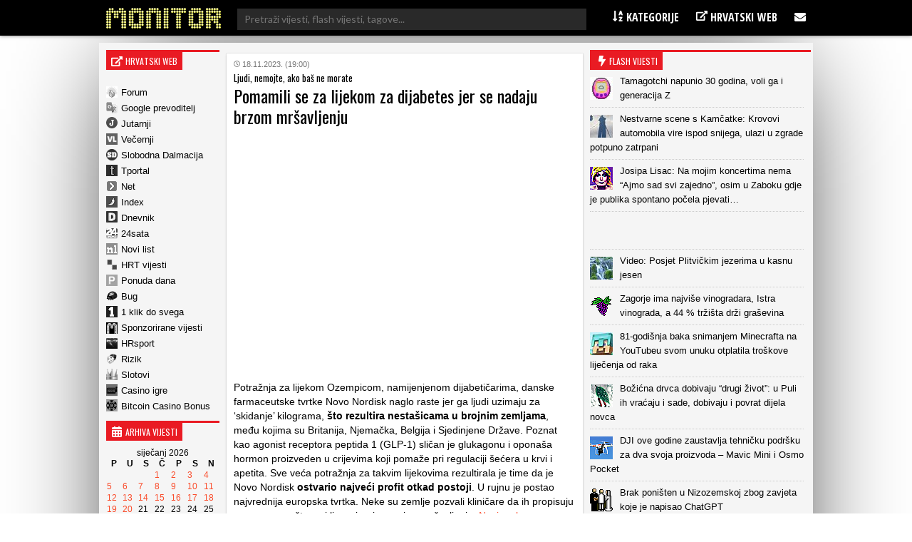

--- FILE ---
content_type: text/html; charset=UTF-8
request_url: https://www.monitor.hr/pomamili-se-za-lijekom-za-dijabetes-jer-se-nadaju-brzom-mrsavljenju/
body_size: 18826
content:


<!DOCTYPE html>
<html lang="hr">
<head>

  
<meta charset="UTF-8" />

<!-- Responsive -->
<meta id="monitor_viewport" name="viewport" content="width=device-width, initial-scale=1, maximum-scale=1, user-scalable=no" name="viewport">

<!-- Remove IE's ability to use compatibility mode -->
<meta http-equiv="X-UA-Compatible" content="IE=edge" />

<!-- Correct type -->
<meta http-equiv="Content-type" content="text/html; charset=UTF-8">

<!-- Disable phone formatin on safari -->
<meta name="format-detection" content="telephone=no">

<!-- Speed up fetching of external assets -->
<link rel="dns-prefetch" href="//fonts.googleapis.com">
<link rel="dns-prefetch" href="//ajax.googleapis.com">
<link rel="dns-prefetch" href="//www.google-analytics.com">


<!-- Mobile chrome -->
<meta name="theme-color" content="#C3151B">

<!-- Win phone Meta -->
<meta name="application-name" content="Monitor.hr"/>
<meta name="msapplication-TileColor" content="#C3151B"/>

<!-- Apple -->
<meta name="apple-mobile-web-app-title" content="Monitor.hr">
<meta name="apple-mobile-web-app-capable" content="yes">
<meta name="apple-mobile-web-app-status-bar-style" content="#C3151B">


<!-- General -->
<link rel="shortcut icon" href="//www.monitor.hr/wp-content/themes/monitor-hr/files/img/favicons/192.png" />

<!-- Chrome -->
<link rel="icon" sizes="192x192" href="//www.monitor.hr/wp-content/themes/monitor-hr/files/img/favicons/192.png">

<!-- IOS -->
<link rel="apple-touch-icon-precomposed" sizes="180x180" href="//www.monitor.hr/wp-content/themes/monitor-hr/files/img/favicons/180.png">

<link rel="apple-touch-icon-precomposed" sizes="152x152" href="//www.monitor.hr/wp-content/themes/monitor-hr/files/img/favicons/152.png">

<link rel="apple-touch-icon-precomposed" sizes="114x114" href="//www.monitor.hr/wp-content/themes/monitor-hr/files/img/favicons/114.png">

<link rel="apple-touch-icon-precomposed" sizes="144x144" href="//www.monitor.hr/wp-content/themes/monitor-hr/files/img/favicons/144.png">

<link rel="apple-touch-icon-precomposed" sizes="120x120" href="">

<link rel="apple-touch-icon-precomposed" sizes="72x72" href="//www.monitor.hr/wp-content/themes/monitor-hr/files/img/favicons/72.png">

<link rel="apple-touch-icon-precomposed" sizes="60x60" href="">

<link rel="apple-touch-icon-precomposed" sizes="57x57" href="">


<!-- Win phone -->
<meta name="msapplication-square70x70logo" content="https://www.monitor.hr/wp-content/themes/monitor-hr/files/img/favicons/70.png"/>

<meta name="msapplication-square150x150logo" content="https://www.monitor.hr/wp-content/themes/monitor-hr/files/img/favicons/150.png"/>

<meta name="msapplication-wide310x150logo" content="https://www.monitor.hr/wp-content/themes/monitor-hr/files/img/favicons/310x150.png"/>

<meta name="msapplication-square310x310logo" content="https://www.monitor.hr/wp-content/themes/monitor-hr/files/img/favicons/310.png"/>






<div id="fb-root"></div>
<script async defer crossorigin="anonymous" src="//connect.facebook.net/hr_HR/sdk.js#xfbml=1&version=v3.3&appId=526388327426516&autoLogAppEvents=1"></script>

<script data-minify="1" src="//www.monitor.hr/wp-content/cache/min/1/jquery-3.3.1.min.js?ver=1750665134" crossorigin="anonymous"></script>
<script data-minify="1" src="//www.monitor.hr/wp-content/cache/min/1/ajax/libs/jquery.nicescroll/3.7.6/jquery.nicescroll.min.js?ver=1750665134"></script>

<script type="text/javascript">
  $(window).on('load', function(){
    $(window).scrollTop(0);
  });
</script>

<script type="text/javascript">
    var w2g = w2g || {};
    w2g.hostname = 'www.monitor.hr';
</script>

<script data-minify="1" type="text/javascript" src="//www.monitor.hr/wp-content/cache/min/1/lib.min.js?ver=1750665134" async></script>

<script data-minify="1" src="//www.monitor.hr/wp-content/cache/min/1/wp-content/themes/monitor-hr/js/adLoop.js?ver=1750665134"></script>

<script data-minify="1" src="//www.monitor.hr/wp-content/cache/min/1/wp-content/themes/monitor-hr/js/custom.js?ver=1750665134"></script>

<!-- Global site tag (gtag.js) - Google Analytics -->
<script data-no-minify="1" async src="//www.monitor.hr/wp-content/cache/busting/1/gtm-8263f6798439105024b9cbe78e31c198.js"></script>
<script>
  window.dataLayer = window.dataLayer || [];
  function gtag(){dataLayer.push(arguments);}
  gtag('js', new Date());

  gtag('config', 'UA-194818-5');
</script>

<!-- Gemius -->
<meta name="verify-v1" content="NElRMT7GyNX4nj5RdLtEiasqf6dfnHdImjlSAvG/s9A=" />
<!-- (C)2000-2009 Gemius SA - gemiusAudience / monitor.hr / Home Page -->
<script type="text/javascript">
    var pp_gemius_identifier = new String('baA6RotRpxw2_6dNMef6zaeEnDPInswpa9vUrbsqONb.L7');
</script>
<script data-minify="1" src="//www.monitor.hr/wp-content/cache/min/1/wp-content/themes/monitor-hr/js/gemius.js?ver=1750665134"></script>

<!-- Linker js
<script type="text/javascript"  async src="//linker.hr/lw.js "></script>
/Linker js -->

<script>
window.ajaxurl = 'https://www.monitor.hr/wp-admin/admin-ajax.php'
</script>
<script src=https://btloader.com/tag?o=5194763873026048&upapi=true async></script>

 
  
   <meta name='robots' content='index, follow, max-image-preview:large, max-snippet:-1, max-video-preview:-1' />

	<!-- This site is optimized with the Yoast SEO plugin v16.2 - https://yoast.com/wordpress/plugins/seo/ -->
	<title>Pomamili se za lijekom za dijabetes jer se nadaju brzom mršavljenju - Monitor.hr</title><link rel="stylesheet" href="//fonts.googleapis.com/css?family=Oswald%3A300%2C400%2C600%7COpen%20Sans%20Condensed%3A300%2C700%7CLato%7CMontserrat&#038;subset=latin-ext&#038;display=swap" />
	<link rel="canonical" href="//www.monitor.hr/pomamili-se-za-lijekom-za-dijabetes-jer-se-nadaju-brzom-mrsavljenju/" />
	<meta property="og:locale" content="hr_HR" />
	<meta property="og:type" content="article" />
	<meta property="og:title" content="Pomamili se za lijekom za dijabetes jer se nadaju brzom mršavljenju - Monitor.hr" />
	<meta property="og:description" content="Potražnja za lijekom Ozempicom, namijenjenom dijabetičarima, danske farmaceutske tvrtke Novo Nordisk naglo raste jer ga ljudi uzimaju za ‘skidanje’ kilograma, što rezultira nestašicama u brojnim zemljama, među kojima su Britanija, Njemačka, Belgija i Sjedinjene Države. Poznat kao agonist receptora peptida 1 (GLP-1) sličan je glukagonu i oponaša hormon proizveden u crijevima koji pomaže pri regulaciji [&hellip;]" />
	<meta property="og:url" content="https://www.monitor.hr/pomamili-se-za-lijekom-za-dijabetes-jer-se-nadaju-brzom-mrsavljenju/" />
	<meta property="og:site_name" content="Monitor.hr" />
	<meta property="article:published_time" content="2023-11-18T18:00:47+00:00" />
	<meta property="article:modified_time" content="2023-11-18T14:35:27+00:00" />
	<meta name="twitter:card" content="summary_large_image" />
	<meta name="twitter:label1" content="Napisao/la">
	<meta name="twitter:data1" content="Krešo Puklavec">
	<meta name="twitter:label2" content="Procijenjeno vrijeme čitanja">
	<meta name="twitter:data2" content="1 minuta">
	<script type="application/ld+json" class="yoast-schema-graph">{"@context":"https://schema.org","@graph":[{"@type":"WebSite","@id":"https://www.monitor.hr/#website","url":"https://www.monitor.hr/","name":"Monitor.hr","description":"Prvi hrvatski web portal","potentialAction":[{"@type":"SearchAction","target":"https://www.monitor.hr/?s={search_term_string}","query-input":"required name=search_term_string"}],"inLanguage":"hr"},{"@type":"WebPage","@id":"https://www.monitor.hr/pomamili-se-za-lijekom-za-dijabetes-jer-se-nadaju-brzom-mrsavljenju/#webpage","url":"https://www.monitor.hr/pomamili-se-za-lijekom-za-dijabetes-jer-se-nadaju-brzom-mrsavljenju/","name":"Pomamili se za lijekom za dijabetes jer se nadaju brzom mr\u0161avljenju - Monitor.hr","isPartOf":{"@id":"https://www.monitor.hr/#website"},"datePublished":"2023-11-18T18:00:47+00:00","dateModified":"2023-11-18T14:35:27+00:00","author":{"@id":"https://www.monitor.hr/#/schema/person/7edd270934ad18660e404c8c772f3bea"},"breadcrumb":{"@id":"https://www.monitor.hr/pomamili-se-za-lijekom-za-dijabetes-jer-se-nadaju-brzom-mrsavljenju/#breadcrumb"},"inLanguage":"hr","potentialAction":[{"@type":"ReadAction","target":["https://www.monitor.hr/pomamili-se-za-lijekom-za-dijabetes-jer-se-nadaju-brzom-mrsavljenju/"]}]},{"@type":"BreadcrumbList","@id":"https://www.monitor.hr/pomamili-se-za-lijekom-za-dijabetes-jer-se-nadaju-brzom-mrsavljenju/#breadcrumb","itemListElement":[{"@type":"ListItem","position":1,"item":{"@type":"WebPage","@id":"https://www.monitor.hr/","url":"https://www.monitor.hr/","name":"Po\u010detna stranica"}},{"@type":"ListItem","position":2,"item":{"@id":"https://www.monitor.hr/pomamili-se-za-lijekom-za-dijabetes-jer-se-nadaju-brzom-mrsavljenju/#webpage"}}]},{"@type":"Person","@id":"https://www.monitor.hr/#/schema/person/7edd270934ad18660e404c8c772f3bea","name":"Kre\u0161o Puklavec","image":{"@type":"ImageObject","@id":"https://www.monitor.hr/#personlogo","inLanguage":"hr","url":"https://secure.gravatar.com/avatar/9e2c5e0c04c54a5c99b2035c53850596?s=96&d=mm&r=g","contentUrl":"https://secure.gravatar.com/avatar/9e2c5e0c04c54a5c99b2035c53850596?s=96&d=mm&r=g","caption":"Kre\u0161o Puklavec"}}]}</script>
	<!-- / Yoast SEO plugin. -->


<link href='//fonts.gstatic.com' crossorigin rel='preconnect' />
<link rel='stylesheet' id='wp-block-library-css'  href='//www.monitor.hr/wp-includes/css/dist/block-library/style.min.css?ver=5.7.14' type='text/css' media='all' />
<link rel='stylesheet' id='ce_responsive-css'  href='//www.monitor.hr/wp-content/plugins/simple-embed-code/css/video-container.min.css?ver=5.7.14' type='text/css' media='all' />
<style id='rocket-lazyload-inline-css' type='text/css'>
.rll-youtube-player{position:relative;padding-bottom:56.23%;height:0;overflow:hidden;max-width:100%;}.rll-youtube-player iframe{position:absolute;top:0;left:0;width:100%;height:100%;z-index:100;background:0 0}.rll-youtube-player img{bottom:0;display:block;left:0;margin:auto;max-width:100%;width:100%;position:absolute;right:0;top:0;border:none;height:auto;cursor:pointer;-webkit-transition:.4s all;-moz-transition:.4s all;transition:.4s all}.rll-youtube-player img:hover{-webkit-filter:brightness(75%)}.rll-youtube-player .play{height:72px;width:72px;left:50%;top:50%;margin-left:-36px;margin-top:-36px;position:absolute;background:url(https://www.monitor.hr/wp-content/plugins/wp-rocket/assets/img/youtube.png) no-repeat;cursor:pointer}
</style>
<script type='text/javascript' src='//www.monitor.hr/wp-includes/js/jquery/jquery.min.js?ver=3.5.1' id='jquery-core-js'></script>
<script type='text/javascript' src='//www.monitor.hr/wp-includes/js/jquery/jquery-migrate.min.js?ver=3.3.2' id='jquery-migrate-js'></script>
<script>
jQuery(function($){
$(document).on('click', 'article[data-nonce]', function(){
//console.log('test');
var e = $(this),
a = e.parents('[data-nonce]'),
d = a.length == 1 ? a.data() : e.data();

$.post(window.ajaxurl, {action:'link_click_counter', nonce:d.nonce, post_id:d.id});
});
});
</script>
<!-- Start Fluid Video Embeds Style Tag -->
<style type="text/css">
/* Fluid Video Embeds */
.fve-video-wrapper {
    position: relative;
    overflow: hidden;
    height: 0;
    background-color: transparent;
    padding-bottom: 56.25%;
    margin: 0.5em 0;
}
.fve-video-wrapper iframe,
.fve-video-wrapper object,
.fve-video-wrapper embed {
    position: absolute;
    display: block;
    top: 0;
    left: 0;
    width: 100%;
    height: 100%;
}
.fve-video-wrapper a.hyperlink-image {
    position: relative;
    display: none;
}
.fve-video-wrapper a.hyperlink-image img {
    position: relative;
    z-index: 2;
    width: 100%;
}
.fve-video-wrapper a.hyperlink-image .fve-play-button {
    position: absolute;
    left: 35%;
    top: 35%;
    right: 35%;
    bottom: 35%;
    z-index: 3;
    background-color: rgba(40, 40, 40, 0.75);
    background-size: 100% 100%;
    border-radius: 10px;
}
.fve-video-wrapper a.hyperlink-image:hover .fve-play-button {
    background-color: rgba(0, 0, 0, 0.85);
}
</style>
<!-- End Fluid Video Embeds Style Tag -->
<script> var awd_admin_ajax_url = 'https://www.monitor.hr/wp-admin/admin-ajax.php'; </script><link rel="icon" href="//www.monitor.hr/wp-content/uploads/2019/04/monitor.png" sizes="32x32" />
<link rel="icon" href="//www.monitor.hr/wp-content/uploads/2019/04/monitor.png" sizes="192x192" />
<link rel="apple-touch-icon" href="//www.monitor.hr/wp-content/uploads/2019/04/monitor.png" />
<meta name="msapplication-TileImage" content="https://www.monitor.hr/wp-content/uploads/2019/04/monitor.png" />
<noscript><style id="rocket-lazyload-nojs-css">.rll-youtube-player, [data-lazy-src]{display:none !important;}</style></noscript>

<script type="text/javascript" src="//lib.wtg-ads.com/publisher/www.monitor.hr/lib.min.js" async></script>	
  <link data-minify="1" rel="stylesheet" type="text/css" href="//www.monitor.hr/wp-content/cache/min/1/wp-content/themes/monitor-hr/css/front/all.css?ver=1750665134" />
</head>

<body class="post-template-default single single-post postid-2812061 single-format-standard">

  
  <header class="header nav--down">
  
    <!--<section class="top__info">
      <div class="top__info_row content flex space--between">

      </div>
    </section>-->

    <section class="main__menu">
      <div class="main__menu_row content flex space--between">

      <div class="mobile__hamburger">
        <span></span>
        <span></span>
        <span></span>
        <span></span>
      </div>

        <div class="logo">
          <a class="logo__link" href="https://www.monitor.hr">
          <img src="//www.monitor.hr/wp-content/themes/monitor-hr/files/img/monitor-logo.png" alt="">
          </a>
        </div>

       <div class="desktop__search">
       <form role="search" method="get" class="search__form" action="//www.monitor.hr/">
<div class="search__wrap">
        <span class="screen-reader-text">Pretraži:</span>
        <input type="search" class="search__field" placeholder="Pretraži vijesti, flash vijesti, tagove..."  value="" name="s"  title="Pretraži:" />
    
    <input type="submit" class="search__submit" value="Pretraži" />
</div>
</form>       </div>

        <div class="main__navigation">
          <nav class="main__navigation_row">
            <ul id="menu-meni-u-headeru" class="navigation__main"><li id="menu-item-755" class="menu-item menu-item-type-custom menu-item-object-custom menu-item-has-children menu-item-755"><a><i class="fa fa-sort-alpha-asc" aria-hidden="true"></i> Kategorije</a>
<ul class="sub-menu">
	<li id="menu-item-20289" class="menu-item menu-item-type-taxonomy menu-item-object-category menu-item-20289"><a href="https://www.monitor.hr/automobili/">Automobili</a></li>
	<li id="menu-item-20323" class="menu-item menu-item-type-taxonomy menu-item-object-category menu-item-20323"><a href="https://www.monitor.hr/blogovi/">Blogovi</a></li>
	<li id="menu-item-20285" class="menu-item menu-item-type-taxonomy menu-item-object-category menu-item-20285"><a href="https://www.monitor.hr/celebrities/">Celebrities</a></li>
	<li id="menu-item-20293" class="menu-item menu-item-type-taxonomy menu-item-object-category menu-item-20293"><a href="https://www.monitor.hr/crna-kronika/">Crna kronika</a></li>
	<li id="menu-item-20273" class="menu-item menu-item-type-taxonomy menu-item-object-category menu-item-20273"><a href="https://www.monitor.hr/drustvo/">Društvo</a></li>
	<li id="menu-item-20303" class="menu-item menu-item-type-taxonomy menu-item-object-category menu-item-20303"><a href="https://www.monitor.hr/eu/">EU</a></li>
	<li id="menu-item-20281" class="menu-item menu-item-type-taxonomy menu-item-object-category menu-item-20281"><a href="https://www.monitor.hr/film/">Film</a></li>
	<li id="menu-item-20277" class="menu-item menu-item-type-taxonomy menu-item-object-category menu-item-20277"><a href="https://www.monitor.hr/glazba/">Glazba</a></li>
	<li id="menu-item-20259" class="menu-item menu-item-type-taxonomy menu-item-object-category menu-item-20259"><a href="https://www.monitor.hr/gospodarstvo/">Gospodarstvo</a></li>
	<li id="menu-item-20263" class="menu-item menu-item-type-taxonomy menu-item-object-category menu-item-20263"><a href="https://www.monitor.hr/hrvatska/">Hrvatska</a></li>
	<li id="menu-item-20261" class="menu-item menu-item-type-taxonomy menu-item-object-category menu-item-20261"><a href="https://www.monitor.hr/ict/">ICT</a></li>
	<li id="menu-item-20283" class="menu-item menu-item-type-taxonomy menu-item-object-category menu-item-20283"><a href="https://www.monitor.hr/internet/">Internet</a></li>
	<li id="menu-item-20305" class="menu-item menu-item-type-taxonomy menu-item-object-category menu-item-20305"><a href="https://www.monitor.hr/istrazivanja/">Istraživanja</a></li>
	<li id="menu-item-20307" class="menu-item menu-item-type-taxonomy menu-item-object-category menu-item-20307"><a href="https://www.monitor.hr/knjizevnost/">Književnost</a></li>
	<li id="menu-item-20319" class="menu-item menu-item-type-taxonomy menu-item-object-category menu-item-20319"><a href="https://www.monitor.hr/kultura/">Kultura</a></li>
	<li id="menu-item-20311" class="menu-item menu-item-type-taxonomy menu-item-object-category menu-item-20311"><a href="https://www.monitor.hr/lifestyle/">Lifestyle</a></li>
	<li id="menu-item-20275" class="menu-item menu-item-type-taxonomy menu-item-object-category menu-item-20275"><a href="https://www.monitor.hr/nogomet/">Nogomet</a></li>
	<li id="menu-item-20265" class="menu-item menu-item-type-taxonomy menu-item-object-category menu-item-20265"><a href="https://www.monitor.hr/obrazovanje/">Obrazovanje</a></li>
	<li id="menu-item-20297" class="menu-item menu-item-type-taxonomy menu-item-object-category menu-item-20297"><a href="https://www.monitor.hr/okolis/">Okoliš</a></li>
	<li id="menu-item-20267" class="menu-item menu-item-type-taxonomy menu-item-object-category menu-item-20267"><a href="https://www.monitor.hr/politika/">Politika</a></li>
	<li id="menu-item-20313" class="menu-item menu-item-type-taxonomy menu-item-object-category menu-item-20313"><a href="https://www.monitor.hr/pravo/">Pravo</a></li>
	<li id="menu-item-20295" class="menu-item menu-item-type-taxonomy menu-item-object-category menu-item-20295"><a href="https://www.monitor.hr/regija/">Regija</a></li>
	<li id="menu-item-20321" class="menu-item menu-item-type-taxonomy menu-item-object-category menu-item-20321"><a href="https://www.monitor.hr/religija/">Religija</a></li>
	<li id="menu-item-20291" class="menu-item menu-item-type-taxonomy menu-item-object-category menu-item-20291"><a href="https://www.monitor.hr/sport/">Sport</a></li>
	<li id="menu-item-20271" class="menu-item menu-item-type-taxonomy menu-item-object-category menu-item-20271"><a href="https://www.monitor.hr/svijet/">Svijet</a></li>
	<li id="menu-item-20269" class="menu-item menu-item-type-taxonomy menu-item-object-category menu-item-20269"><a href="https://www.monitor.hr/televizija/">Televizija</a></li>
	<li id="menu-item-20287" class="menu-item menu-item-type-taxonomy menu-item-object-category menu-item-20287"><a href="https://www.monitor.hr/turizam/">Turizam</a></li>
	<li id="menu-item-20327" class="menu-item menu-item-type-taxonomy menu-item-object-category menu-item-20327"><a href="https://www.monitor.hr/web-stranice/">Web stranice</a></li>
	<li id="menu-item-20315" class="menu-item menu-item-type-taxonomy menu-item-object-category menu-item-20315"><a href="https://www.monitor.hr/zabava/">Zabava</a></li>
	<li id="menu-item-20301" class="menu-item menu-item-type-taxonomy menu-item-object-category menu-item-20301"><a href="https://www.monitor.hr/zagreb/">Zagreb</a></li>
	<li id="menu-item-20279" class="menu-item menu-item-type-taxonomy menu-item-object-category menu-item-20279"><a href="https://www.monitor.hr/zanimljivosti/">Zanimljivosti</a></li>
	<li id="menu-item-20299" class="menu-item menu-item-type-taxonomy menu-item-object-category current-post-ancestor current-menu-parent current-post-parent menu-item-20299"><a href="https://www.monitor.hr/zdravlje/">Zdravlje</a></li>
	<li id="menu-item-20309" class="menu-item menu-item-type-taxonomy menu-item-object-category menu-item-20309"><a href="https://www.monitor.hr/znanost/">Znanost</a></li>
</ul>
</li>
<li id="menu-item-757" class="menu-item menu-item-type-custom menu-item-object-custom menu-item-has-children menu-item-757"><a><i class="fa fa-external-link" aria-hidden="true"></i> Hrvatski web</a>
<ul class="sub-menu">
	<li id="menu-item-2818835" class="menu-item menu-item-type-custom menu-item-object-custom menu-item-2818835"><a href="https://casinoigre.hr/">Casino igre</a></li>
	<li id="menu-item-2819125" class="menu-item menu-item-type-custom menu-item-object-custom menu-item-2819125"><a href="https://bitcoincasinobonuscodes.com/">Bitcoin Casino Bonus</a></li>
	<li id="menu-item-759" class="menu-item menu-item-type-custom menu-item-object-custom menu-item-759"><a target="_blank" rel="noopener" href="http://www.forum.hr">Forum.hr</a></li>
	<li id="menu-item-761" class="menu-item menu-item-type-custom menu-item-object-custom menu-item-761"><a target="_blank" rel="nofollow" href="http://www.jutarnji.hr">Jutarnji.hr</a></li>
	<li id="menu-item-763" class="menu-item menu-item-type-custom menu-item-object-custom menu-item-763"><a target="_blank" rel="nofollow" href="http://www.vecernji.hr">Večernji.hr</a></li>
	<li id="menu-item-765" class="menu-item menu-item-type-custom menu-item-object-custom menu-item-765"><a target="_blank" rel="nofollow" href="http://www.slobodnadalmacija.hr">Slobodna Dalmacija</a></li>
	<li id="menu-item-767" class="menu-item menu-item-type-custom menu-item-object-custom menu-item-767"><a target="_blank" rel="nofollow" href="http://www.tportal.hr">Tportal.hr</a></li>
	<li id="menu-item-2813260" class="menu-item menu-item-type-custom menu-item-object-custom menu-item-2813260"><a target="_blank" rel="nofollow" href="https://hrsport.hr/">HRsport</a></li>
	<li id="menu-item-769" class="menu-item menu-item-type-custom menu-item-object-custom menu-item-769"><a target="_blank" rel="nofollow" href="http://www.net.hr">Net.hr</a></li>
	<li id="menu-item-771" class="menu-item menu-item-type-custom menu-item-object-custom menu-item-771"><a target="_blank" rel="nofollow" href="http://www.index.hr">Index.hr</a></li>
	<li id="menu-item-2813261" class="menu-item menu-item-type-custom menu-item-object-custom menu-item-2813261"><a target="_blank" rel="nofollow" href="https://rizik.hr/">Rizik</a></li>
	<li id="menu-item-2813262" class="menu-item menu-item-type-custom menu-item-object-custom menu-item-2813262"><a rel="nofollow" href="https://slotovi.hr/">Slotovi</a></li>
	<li id="menu-item-773" class="menu-item menu-item-type-custom menu-item-object-custom menu-item-773"><a target="_blank" rel="nofollow" href="http://www.dnevnik.hr">Dnevnik.hr</a></li>
	<li id="menu-item-775" class="menu-item menu-item-type-custom menu-item-object-custom menu-item-775"><a target="_blank" rel="nofollow" href="http://www.24sata.hr">24sata.hr</a></li>
	<li id="menu-item-777" class="menu-item menu-item-type-custom menu-item-object-custom menu-item-777"><a target="_blank" rel="nofollow" href="http://www.novilist.hr">Novilist.hr</a></li>
	<li id="menu-item-781" class="menu-item menu-item-type-custom menu-item-object-custom menu-item-781"><a target="_blank" rel="nofollow" href="http://www.hrt.hr">HRT vijesti</a></li>
	<li id="menu-item-793" class="menu-item menu-item-type-custom menu-item-object-custom menu-item-793"><a target="_blank" rel="nofollow" href="http://www.bug.hr">Bug</a></li>
	<li id="menu-item-795" class="menu-item menu-item-type-custom menu-item-object-custom menu-item-795"><a target="_blank" rel="nofollow" href="https://www.monitor.hr/cjenik-oglasavanja/">Sponzorirane vijesti</a></li>
	<li id="menu-item-787" class="menu-item menu-item-type-custom menu-item-object-custom menu-item-787"><a target="_blank" rel="nofollow" href="http://www.ponudadana.hr">Ponuda dana</a></li>
</ul>
</li>
<li id="menu-item-29661" class="menu-item menu-item-type-custom menu-item-object-custom menu-item-has-children menu-item-29661"><a><i class="fa fa-envelope" aria-hidden="true"></i></a>
<ul class="sub-menu">
	<li id="menu-item-29669" class="menu-item menu-item-type-post_type menu-item-object-page menu-item-29669"><a href="https://www.monitor.hr/marketing/">Marketing</a></li>
	<li id="menu-item-29675" class="menu-item menu-item-type-post_type menu-item-object-page menu-item-29675"><a href="https://www.monitor.hr/impressum/">Impressum</a></li>
	<li id="menu-item-29681" class="menu-item menu-item-type-post_type menu-item-object-page menu-item-29681"><a href="https://www.monitor.hr/kontakt/">Kontakt</a></li>
</ul>
</li>
</ul>          </nav>
        </div>

        <div class="mobile__search">
        <span class="fa--bigger fa--search search--btn"></span>
        <div class="mobile__search_anim">
        <form role="search" method="get" class="search__form" action="//www.monitor.hr/">
<div class="search__wrap">
        <span class="screen-reader-text">Pretraži:</span>
        <input type="search" class="search__field" placeholder="Pretraži vijesti, flash vijesti, tagove..."  value="" name="s"  title="Pretraži:" />
    
    <input type="submit" class="search__submit" value="Pretraži" />
</div>
</form>          
        </div>
        </div>

      </div>
    </section>


  </header>

  <div class="mobile__menu">
          <div class="navigation__mobile_side">
              <ul>
                  <li>
                      <a href="https://www.facebook.com/Monitorhr-200999409913596/"  class="flex space--around"target="_blank">
                        <span class="fa--bigger fa--facebook"></span>
                      </a>
                  </li>
                <li>
                    <a href="https://www.monitor.hr/feed/rss/" class="flex space--around" target="_blank">
                    <span class="fa--bigger fa--rss"></span>
                  </a>
                </li>
                <li>
                    <a href="/marketing/"  class="flex space--around">
                    <span class="fa--bigger fa--bullseye"></span>
                  </a>
                </li>
                <li>
                    <a href="/kontakt/" class="flex space--around">
                    <span class="fa--bigger fa-envelope"></span>
                  </a>
                  </li>
                <li>
                    <a href="/impressum/" class="flex space--around">
                      <span class="fa--bigger fa--user"></span>
                  </a>
                  </li>
              </ul>
          </div>
          <nav class="nav__mobile">
            <ul id="menu-meni-u-headeru-1" class="navigation__mobile"><li class="menu-item menu-item-type-custom menu-item-object-custom menu-item-has-children menu-item-755"><a><i class="fa fa-sort-alpha-asc" aria-hidden="true"></i> Kategorije</a>
<ul class="sub-menu">
	<li class="menu-item menu-item-type-taxonomy menu-item-object-category menu-item-20289"><a href="https://www.monitor.hr/automobili/">Automobili</a></li>
	<li class="menu-item menu-item-type-taxonomy menu-item-object-category menu-item-20323"><a href="https://www.monitor.hr/blogovi/">Blogovi</a></li>
	<li class="menu-item menu-item-type-taxonomy menu-item-object-category menu-item-20285"><a href="https://www.monitor.hr/celebrities/">Celebrities</a></li>
	<li class="menu-item menu-item-type-taxonomy menu-item-object-category menu-item-20293"><a href="https://www.monitor.hr/crna-kronika/">Crna kronika</a></li>
	<li class="menu-item menu-item-type-taxonomy menu-item-object-category menu-item-20273"><a href="https://www.monitor.hr/drustvo/">Društvo</a></li>
	<li class="menu-item menu-item-type-taxonomy menu-item-object-category menu-item-20303"><a href="https://www.monitor.hr/eu/">EU</a></li>
	<li class="menu-item menu-item-type-taxonomy menu-item-object-category menu-item-20281"><a href="https://www.monitor.hr/film/">Film</a></li>
	<li class="menu-item menu-item-type-taxonomy menu-item-object-category menu-item-20277"><a href="https://www.monitor.hr/glazba/">Glazba</a></li>
	<li class="menu-item menu-item-type-taxonomy menu-item-object-category menu-item-20259"><a href="https://www.monitor.hr/gospodarstvo/">Gospodarstvo</a></li>
	<li class="menu-item menu-item-type-taxonomy menu-item-object-category menu-item-20263"><a href="https://www.monitor.hr/hrvatska/">Hrvatska</a></li>
	<li class="menu-item menu-item-type-taxonomy menu-item-object-category menu-item-20261"><a href="https://www.monitor.hr/ict/">ICT</a></li>
	<li class="menu-item menu-item-type-taxonomy menu-item-object-category menu-item-20283"><a href="https://www.monitor.hr/internet/">Internet</a></li>
	<li class="menu-item menu-item-type-taxonomy menu-item-object-category menu-item-20305"><a href="https://www.monitor.hr/istrazivanja/">Istraživanja</a></li>
	<li class="menu-item menu-item-type-taxonomy menu-item-object-category menu-item-20307"><a href="https://www.monitor.hr/knjizevnost/">Književnost</a></li>
	<li class="menu-item menu-item-type-taxonomy menu-item-object-category menu-item-20319"><a href="https://www.monitor.hr/kultura/">Kultura</a></li>
	<li class="menu-item menu-item-type-taxonomy menu-item-object-category menu-item-20311"><a href="https://www.monitor.hr/lifestyle/">Lifestyle</a></li>
	<li class="menu-item menu-item-type-taxonomy menu-item-object-category menu-item-20275"><a href="https://www.monitor.hr/nogomet/">Nogomet</a></li>
	<li class="menu-item menu-item-type-taxonomy menu-item-object-category menu-item-20265"><a href="https://www.monitor.hr/obrazovanje/">Obrazovanje</a></li>
	<li class="menu-item menu-item-type-taxonomy menu-item-object-category menu-item-20297"><a href="https://www.monitor.hr/okolis/">Okoliš</a></li>
	<li class="menu-item menu-item-type-taxonomy menu-item-object-category menu-item-20267"><a href="https://www.monitor.hr/politika/">Politika</a></li>
	<li class="menu-item menu-item-type-taxonomy menu-item-object-category menu-item-20313"><a href="https://www.monitor.hr/pravo/">Pravo</a></li>
	<li class="menu-item menu-item-type-taxonomy menu-item-object-category menu-item-20295"><a href="https://www.monitor.hr/regija/">Regija</a></li>
	<li class="menu-item menu-item-type-taxonomy menu-item-object-category menu-item-20321"><a href="https://www.monitor.hr/religija/">Religija</a></li>
	<li class="menu-item menu-item-type-taxonomy menu-item-object-category menu-item-20291"><a href="https://www.monitor.hr/sport/">Sport</a></li>
	<li class="menu-item menu-item-type-taxonomy menu-item-object-category menu-item-20271"><a href="https://www.monitor.hr/svijet/">Svijet</a></li>
	<li class="menu-item menu-item-type-taxonomy menu-item-object-category menu-item-20269"><a href="https://www.monitor.hr/televizija/">Televizija</a></li>
	<li class="menu-item menu-item-type-taxonomy menu-item-object-category menu-item-20287"><a href="https://www.monitor.hr/turizam/">Turizam</a></li>
	<li class="menu-item menu-item-type-taxonomy menu-item-object-category menu-item-20327"><a href="https://www.monitor.hr/web-stranice/">Web stranice</a></li>
	<li class="menu-item menu-item-type-taxonomy menu-item-object-category menu-item-20315"><a href="https://www.monitor.hr/zabava/">Zabava</a></li>
	<li class="menu-item menu-item-type-taxonomy menu-item-object-category menu-item-20301"><a href="https://www.monitor.hr/zagreb/">Zagreb</a></li>
	<li class="menu-item menu-item-type-taxonomy menu-item-object-category menu-item-20279"><a href="https://www.monitor.hr/zanimljivosti/">Zanimljivosti</a></li>
	<li class="menu-item menu-item-type-taxonomy menu-item-object-category current-post-ancestor current-menu-parent current-post-parent menu-item-20299"><a href="https://www.monitor.hr/zdravlje/">Zdravlje</a></li>
	<li class="menu-item menu-item-type-taxonomy menu-item-object-category menu-item-20309"><a href="https://www.monitor.hr/znanost/">Znanost</a></li>
</ul>
</li>
<li class="menu-item menu-item-type-custom menu-item-object-custom menu-item-has-children menu-item-757"><a><i class="fa fa-external-link" aria-hidden="true"></i> Hrvatski web</a>
<ul class="sub-menu">
	<li class="menu-item menu-item-type-custom menu-item-object-custom menu-item-2818835"><a href="https://casinoigre.hr/">Casino igre</a></li>
	<li class="menu-item menu-item-type-custom menu-item-object-custom menu-item-2819125"><a href="https://bitcoincasinobonuscodes.com/">Bitcoin Casino Bonus</a></li>
	<li class="menu-item menu-item-type-custom menu-item-object-custom menu-item-759"><a target="_blank" rel="noopener" href="http://www.forum.hr">Forum.hr</a></li>
	<li class="menu-item menu-item-type-custom menu-item-object-custom menu-item-761"><a target="_blank" rel="nofollow" href="http://www.jutarnji.hr">Jutarnji.hr</a></li>
	<li class="menu-item menu-item-type-custom menu-item-object-custom menu-item-763"><a target="_blank" rel="nofollow" href="http://www.vecernji.hr">Večernji.hr</a></li>
	<li class="menu-item menu-item-type-custom menu-item-object-custom menu-item-765"><a target="_blank" rel="nofollow" href="http://www.slobodnadalmacija.hr">Slobodna Dalmacija</a></li>
	<li class="menu-item menu-item-type-custom menu-item-object-custom menu-item-767"><a target="_blank" rel="nofollow" href="http://www.tportal.hr">Tportal.hr</a></li>
	<li class="menu-item menu-item-type-custom menu-item-object-custom menu-item-2813260"><a target="_blank" rel="nofollow" href="https://hrsport.hr/">HRsport</a></li>
	<li class="menu-item menu-item-type-custom menu-item-object-custom menu-item-769"><a target="_blank" rel="nofollow" href="http://www.net.hr">Net.hr</a></li>
	<li class="menu-item menu-item-type-custom menu-item-object-custom menu-item-771"><a target="_blank" rel="nofollow" href="http://www.index.hr">Index.hr</a></li>
	<li class="menu-item menu-item-type-custom menu-item-object-custom menu-item-2813261"><a target="_blank" rel="nofollow" href="https://rizik.hr/">Rizik</a></li>
	<li class="menu-item menu-item-type-custom menu-item-object-custom menu-item-2813262"><a rel="nofollow" href="https://slotovi.hr/">Slotovi</a></li>
	<li class="menu-item menu-item-type-custom menu-item-object-custom menu-item-773"><a target="_blank" rel="nofollow" href="http://www.dnevnik.hr">Dnevnik.hr</a></li>
	<li class="menu-item menu-item-type-custom menu-item-object-custom menu-item-775"><a target="_blank" rel="nofollow" href="http://www.24sata.hr">24sata.hr</a></li>
	<li class="menu-item menu-item-type-custom menu-item-object-custom menu-item-777"><a target="_blank" rel="nofollow" href="http://www.novilist.hr">Novilist.hr</a></li>
	<li class="menu-item menu-item-type-custom menu-item-object-custom menu-item-781"><a target="_blank" rel="nofollow" href="http://www.hrt.hr">HRT vijesti</a></li>
	<li class="menu-item menu-item-type-custom menu-item-object-custom menu-item-793"><a target="_blank" rel="nofollow" href="http://www.bug.hr">Bug</a></li>
	<li class="menu-item menu-item-type-custom menu-item-object-custom menu-item-795"><a target="_blank" rel="nofollow" href="https://www.monitor.hr/cjenik-oglasavanja/">Sponzorirane vijesti</a></li>
	<li class="menu-item menu-item-type-custom menu-item-object-custom menu-item-787"><a target="_blank" rel="nofollow" href="http://www.ponudadana.hr">Ponuda dana</a></li>
</ul>
</li>
<li class="menu-item menu-item-type-custom menu-item-object-custom menu-item-has-children menu-item-29661"><a><i class="fa fa-envelope" aria-hidden="true"></i></a>
<ul class="sub-menu">
	<li class="menu-item menu-item-type-post_type menu-item-object-page menu-item-29669"><a href="https://www.monitor.hr/marketing/">Marketing</a></li>
	<li class="menu-item menu-item-type-post_type menu-item-object-page menu-item-29675"><a href="https://www.monitor.hr/impressum/">Impressum</a></li>
	<li class="menu-item menu-item-type-post_type menu-item-object-page menu-item-29681"><a href="https://www.monitor.hr/kontakt/">Kontakt</a></li>
</ul>
</li>
</ul>            </nav>
    </div>

  <main>



<div class="single__content content flex main--bg-shadow">

<aside id="left__sidebar" class="left__sidebar left--sidebar-width">
  




  <!-- Monitor_Desktop_Home_Column_1_bottom_fixed -->
	<div id="Monitor_Desktop_Home_Column_1_bottom_fixed"></div>


  <div class="red--border-3">
    <h3 class="widget--title"><span class="fa--smaller fa--external-link"></span>Hrvatski web</h3>
  </div>

  
	<div class="left__sidebar_portals flex flex--column">

	
		<div class="portail__list flex align--center">

      <a class="portail__list flex align--center" target="_blank" href="http://www.forum.hr/">
        <span class="icon--size icon--forum icon--hover"></span>
        Forum</a>

		</div>

	
		<div class="portail__list flex align--center">

      <a class="portail__list flex align--center" target="_blank" href="https://translate.google.hr/">
        <span class="icon--size icon--googleprevoditelj icon--hover"></span>
        Google prevoditelj</a>

		</div>

	
		<div class="portail__list flex align--center">

      <a class="portail__list flex align--center" target="_blank" href="https://www.jutarnji.hr/">
        <span class="icon--size icon--jutarnji icon--hover"></span>
        Jutarnji</a>

		</div>

	
		<div class="portail__list flex align--center">

      <a class="portail__list flex align--center" target="_blank" href="https://www.vecernji.hr/">
        <span class="icon--size icon--vecernji icon--hover"></span>
        Večernji</a>

		</div>

	
		<div class="portail__list flex align--center">

      <a class="portail__list flex align--center" target="_blank" href="https://www.slobodnadalmacija.hr/">
        <span class="icon--size icon--slobodnadalmacija icon--hover"></span>
        Slobodna Dalmacija</a>

		</div>

	
		<div class="portail__list flex align--center">

      <a class="portail__list flex align--center" target="_blank" href="https://www.tportal.hr/">
        <span class="icon--size icon--tportal icon--hover"></span>
        Tportal</a>

		</div>

	
		<div class="portail__list flex align--center">

      <a class="portail__list flex align--center" target="_blank" href="https://www.net.hr/">
        <span class="icon--size icon--net icon--hover"></span>
        Net</a>

		</div>

	
		<div class="portail__list flex align--center">

      <a class="portail__list flex align--center" target="_blank" href="https://www.index.hr/">
        <span class="icon--size icon--index icon--hover"></span>
        Index</a>

		</div>

	
		<div class="portail__list flex align--center">

      <a class="portail__list flex align--center" target="_blank" href="https://www.dnevnik.hr/">
        <span class="icon--size icon--dnevnik icon--hover"></span>
        Dnevnik</a>

		</div>

	
		<div class="portail__list flex align--center">

      <a class="portail__list flex align--center" target="_blank" href="https://www.24sata.hr/">
        <span class="icon--size icon--24sata icon--hover"></span>
        24sata</a>

		</div>

	
		<div class="portail__list flex align--center">

      <a class="portail__list flex align--center" target="_blank" href="http://www.novilist.hr/">
        <span class="icon--size icon--novilist icon--hover"></span>
        Novi list</a>

		</div>

	
		<div class="portail__list flex align--center">

      <a class="portail__list flex align--center" target="_blank" href="http://www.hrt.hr/">
        <span class="icon--size icon--hrtvijesti icon--hover"></span>
        HRT vijesti</a>

		</div>

	
		<div class="portail__list flex align--center">

      <a class="portail__list flex align--center" target="_blank" href="http://www.ponudadana.hr/">
        <span class="icon--size icon--ponudadana icon--hover"></span>
        Ponuda dana</a>

		</div>

	
		<div class="portail__list flex align--center">

      <a class="portail__list flex align--center" target="_blank" href="https://www.bug.hr/">
        <span class="icon--size icon--bug icon--hover"></span>
        Bug</a>

		</div>

	
		<div class="portail__list flex align--center">

      <a class="portail__list flex align--center" target="_blank" href="https://klik.hr/">
        <span class="icon--size icon--1klikdosvega icon--hover"></span>
        1 klik do svega</a>

		</div>

	
		<div class="portail__list flex align--center">

      <a class="portail__list flex align--center" target="_blank" href="https://www.monitor.hr/cjenik-oglasavanja/">
        <span class="icon--size icon--monitor icon--hover"></span>
        Sponzorirane vijesti</a>

		</div>

	
		<div class="portail__list flex align--center">

      <a class="portail__list flex align--center" target="_blank" href="https://hrsport.hr/">
        <span class="icon--size icon--hrsport icon--hover"></span>
        HRsport</a>

		</div>

	
		<div class="portail__list flex align--center">

      <a class="portail__list flex align--center" target="_blank" href="https://rizik.hr/">
        <span class="icon--size icon--rizik icon--hover"></span>
        Rizik</a>

		</div>

	
		<div class="portail__list flex align--center">

      <a class="portail__list flex align--center" target="_blank" href="https://slotovi.hr/">
        <span class="icon--size icon--slotovi icon--hover"></span>
        Slotovi</a>

		</div>

	
		<div class="portail__list flex align--center">

      <a class="portail__list flex align--center" target="_blank" href="https://casinoigre.hr/">
        <span class="icon--size icon--casinoigre icon--hover"></span>
        Casino igre</a>

		</div>

	
		<div class="portail__list flex align--center">

      <a class="portail__list flex align--center" target="_blank" href="https://bitcoincasinobonuscodes.com/">
        <span class="icon--size icon--kladionica icon--hover"></span>
        Bitcoin Casino Bonus</a>

		</div>

	
</div>


  <div class="red--border-3">
    <h3 class="widget--title"> <span class="fa--smaller fa--calendar"></span>Arhiva vijesti</h3>
  </div>
  <div class="widget--space"><div id="calendar_wrap" class="calendar_wrap"><table id="wp-calendar" class="wp-calendar-table">
	<caption>siječanj 2026</caption>
	<thead>
	<tr>
		<th scope="col" title="Ponedjeljak">P</th>
		<th scope="col" title="Utorak">U</th>
		<th scope="col" title="Srijeda">S</th>
		<th scope="col" title="Četvrtak">Č</th>
		<th scope="col" title="Petak">P</th>
		<th scope="col" title="Subota">S</th>
		<th scope="col" title="Nedjelja">N</th>
	</tr>
	</thead>
	<tbody>
	<tr>
		<td colspan="3" class="pad">&nbsp;</td><td><a href="https://www.monitor.hr/2026/01/01/" aria-label="Objave publicirane u 1. January 2026.">1</a></td><td><a href="https://www.monitor.hr/2026/01/02/" aria-label="Objave publicirane u 2. January 2026.">2</a></td><td><a href="https://www.monitor.hr/2026/01/03/" aria-label="Objave publicirane u 3. January 2026.">3</a></td><td><a href="https://www.monitor.hr/2026/01/04/" aria-label="Objave publicirane u 4. January 2026.">4</a></td>
	</tr>
	<tr>
		<td><a href="https://www.monitor.hr/2026/01/05/" aria-label="Objave publicirane u 5. January 2026.">5</a></td><td><a href="https://www.monitor.hr/2026/01/06/" aria-label="Objave publicirane u 6. January 2026.">6</a></td><td><a href="https://www.monitor.hr/2026/01/07/" aria-label="Objave publicirane u 7. January 2026.">7</a></td><td><a href="https://www.monitor.hr/2026/01/08/" aria-label="Objave publicirane u 8. January 2026.">8</a></td><td><a href="https://www.monitor.hr/2026/01/09/" aria-label="Objave publicirane u 9. January 2026.">9</a></td><td><a href="https://www.monitor.hr/2026/01/10/" aria-label="Objave publicirane u 10. January 2026.">10</a></td><td><a href="https://www.monitor.hr/2026/01/11/" aria-label="Objave publicirane u 11. January 2026.">11</a></td>
	</tr>
	<tr>
		<td><a href="https://www.monitor.hr/2026/01/12/" aria-label="Objave publicirane u 12. January 2026.">12</a></td><td><a href="https://www.monitor.hr/2026/01/13/" aria-label="Objave publicirane u 13. January 2026.">13</a></td><td><a href="https://www.monitor.hr/2026/01/14/" aria-label="Objave publicirane u 14. January 2026.">14</a></td><td><a href="https://www.monitor.hr/2026/01/15/" aria-label="Objave publicirane u 15. January 2026.">15</a></td><td><a href="https://www.monitor.hr/2026/01/16/" aria-label="Objave publicirane u 16. January 2026.">16</a></td><td><a href="https://www.monitor.hr/2026/01/17/" aria-label="Objave publicirane u 17. January 2026.">17</a></td><td><a href="https://www.monitor.hr/2026/01/18/" aria-label="Objave publicirane u 18. January 2026.">18</a></td>
	</tr>
	<tr>
		<td><a href="https://www.monitor.hr/2026/01/19/" aria-label="Objave publicirane u 19. January 2026.">19</a></td><td id="today"><a href="https://www.monitor.hr/2026/01/20/" aria-label="Objave publicirane u 20. January 2026.">20</a></td><td>21</td><td>22</td><td>23</td><td>24</td><td>25</td>
	</tr>
	<tr>
		<td>26</td><td>27</td><td>28</td><td>29</td><td>30</td><td>31</td>
		<td class="pad" colspan="1">&nbsp;</td>
	</tr>
	</tbody>
	</table><nav aria-label="Prethodni i sljedeći mjeseci" class="wp-calendar-nav">
		<span class="wp-calendar-nav-prev"><a href="https://www.monitor.hr/2025/12/">&laquo; pro</a></span>
		<span class="pad">&nbsp;</span>
		<span class="wp-calendar-nav-next">&nbsp;</span>
	</nav></div></div>
  


	
<!-- Monitor_Desktop_Home_Column_1_bottom_fixed -->
<div id="Monitor_Desktop_Home_Column_1_bottom_fixed_2"></div>

	  

  </aside>

  <div class="main__content main--width">


    
        <section class="main__section">
          <div class="main__section_row">

            <article data-id="2812061" class="post-2812061 post type-post status-publish format-standard hentry category-vijest category-zdravlje tag-dijabetes tag-lijekovi tag-ozempic">
              <div class="padding--6-10 overflow--hidden">

                
                <i class="fa--11 fa-clock-o">18.11.2023. (19:00)</i>

			               <h2 class="headline">
                                   Ljudi, nemojte, ako baš ne morate
                              </h2>
            				  
				  

                                  <h2 class="entry--title">Pomamili se za lijekom za dijabetes jer se nadaju brzom mršavljenju</h2>
                
                
                <div class="entry--summary">
                  <div class="iframely-embed">
<div class="iframely-responsive" style="padding-bottom: 45.375%; padding-top: 120px;"><a href="https://www.nacional.hr/sto-stoji-iza-pomame-za-lijekom-za-dijabeticare/" data-iframely-url="//cdn.iframe.ly/C8O0OVw?maxheight=750"></a></div>
</div>
<p><script data-minify="1" async src="//www.monitor.hr/wp-content/cache/min/1/embed.js?ver=1750665136" charset="utf-8"></script></p>
<p>Potražnja za lijekom Ozempicom, namijenjenom dijabetičarima, danske farmaceutske tvrtke Novo Nordisk naglo raste jer ga ljudi uzimaju za ‘skidanje’ kilograma, <strong>što rezultira nestašicama u brojnim zemljama</strong>, među kojima su Britanija, Njemačka, Belgija i Sjedinjene Države. Poznat kao agonist receptora peptida 1 (GLP-1) sličan je glukagonu i oponaša hormon proizveden u crijevima koji pomaže pri regulaciji šećera u krvi i apetita. Sve veća potražnja za takvim lijekovima rezultirala je time da je Novo Nordisk <strong>ostvario najveći profit otkad postoji</strong>. U rujnu je postao najvrednija europska tvrtka. Neke su zemlje pozvali kliničare da ih propisuju samo za ono što su i licencirani, a ne i za mršavljenje. <a href="https://www.nacional.hr/sto-stoji-iza-pomame-za-lijekom-za-dijabeticare/" target="_blank" rel="noopener">Nacional</a></p>
                </div>

                <div class="autor--tags-box"><i class="fa2"><a href="https://www.monitor.hr/tag/dijabetes/" rel="tag">dijabetes</a> <a href="https://www.monitor.hr/tag/lijekovi/" rel="tag">lijekovi</a> <a href="https://www.monitor.hr/tag/ozempic/" rel="tag">Ozempic</a></i></div>                
                                <br>
              	<!--- CODE LINKER START --->
				 <div class="lwdgt" data-wid="547"></div>
				 <script data-minify="1" async src="//www.monitor.hr/wp-content/cache/min/1/widget/slider/splide.min.js?ver=1750665136" type="text/javascript"></script>
				 <script data-minify="1" async src="//www.monitor.hr/wp-content/cache/min/1/lw.js?ver=1750665136"></script>
				<!--- CODE LINKER END --->
                                              </div>
            </article>

          </div>
        </section>

      <script id="_vidverto-f0bf40978c2a09f0b46c3be5cef000b5">!function(v,t,o){var a=t.createElement("script");a.src="https://ad.vidverto.io/vidverto/js/aries/v1/invocation.js",a.setAttribute("fetchpriority","high");var r=v.top;r.document.head.appendChild(a),v.self!==v.top&&(v.frameElement.style.cssText="width:0px!important;height:0px!important;"),r.aries=r.aries||{},r.aries.v1=r.aries.v1||{commands:[]};var c=r.aries.v1;c.commands.push((function(){var d=document.getElementById("_vidverto-f0bf40978c2a09f0b46c3be5cef000b5");d.setAttribute("id",(d.getAttribute("id")+(new Date()).getTime()));var t=v.frameElement||d;c.mount("16587",t,{width:720,height:405})}))}(window,document);</script>
    <div class="red--border-3 margin--t-25">
      <h3 class="widget--title"> <span class="fa--smaller fa--file"></span>Slične vijesti</h3>
    </div>

          

                          <article data-id="2827411" data-nonce="405f9de86c" class="post-2827411 post type-post status-publish format-standard hentry category-vijest category-zdravlje tag-dijabetes tag-gusteraca tag-igor-berecki tag-inzulin">
                <div class="padding--6-10 overflow--hidden">

                    <i class="fa--11 fa-clock-o">18.10.2025. (13:00)</i>
                    <h3 class="headline">Gušterača na godišnjem odmoru</h3>                                            <h2 class="entry--title"><a href="https://www.monitor.hr/wellness-za-inzulinske-tvornice-znanstvenici-ozivjeli-beta-stanice-oboljelih-od-dijabetesa-tipa-2/" rel="bookmark">Wellness za inzulinske tvornice: Znanstvenici &#8220;oživjeli&#8221; beta-stanice oboljelih od dijabetesa tipa 2</a></h2>
                    
                    <p class="image--news">
                                            </p>

                    <div class="entry--summary">
                        <div class="iframely-embed">
<div class="iframely-responsive" style="padding-bottom: 52.5%; padding-top: 120px;"><a href="https://www.bug.hr/medicina/ozivljavanje-inzulinskih-tvornica-mogu-li-se-beta-stanice-gusterace-vratiti-iz-54442" data-iframely-url="//cdn.iframe.ly/LX6rgouf?maxheight=750"></a></div>
</div>
<p><script data-minify="1" async src="//www.monitor.hr/wp-content/cache/min/1/embed.js?ver=1750665136" charset="utf-8"></script></p>
<div id="model-response-message-contentr_320fc0de66b676b4" class="markdown markdown-main-panel enable-updated-hr-color" dir="ltr">
<p>Europski znanstvenici pokazali su da se disfunkcionalne beta-stanice gušterače pacijenata s dijabetesom tipa 2 mogu djelomično oporaviti i ponovno lučiti inzulin.<strong> Izolirani otočići pacijenata vratili su funkciju nakon &#8220;odmora&#8221; u laboratorijskim uvjetima</strong>. Oporavljene stanice pokazale su poboljšanu gensku aktivnost. Ključno: lijekovi poput JAK inhibitora mogu postići sličan efekt <i>in vivo</i>. Ovo sugerira da dijabetes tipa 2 nije uvijek nepovratan, nudeći nadu za terapije koje bi &#8220;resetirale&#8221; iscrpljenu gušteraču. <a href="https://www.bug.hr/medicina/ozivljavanje-inzulinskih-tvornica-mogu-li-se-beta-stanice-gusterace-vratiti-iz-54442" target="_blank" rel="noopener">Igor Berecki</a> za Bug</p>
</div>
                    </div>


                    <div class="autor--tags-box"><i class="fa2"><a href="https://www.monitor.hr/tag/dijabetes/" rel="tag">dijabetes</a> <a href="https://www.monitor.hr/tag/gusteraca/" rel="tag">gušterača</a> <a href="https://www.monitor.hr/tag/igor-berecki/" rel="tag">Igor Berecki</a> <a href="https://www.monitor.hr/tag/inzulin/" rel="tag">inzulin</a></i></div>                   
                    
                </div>
            </article>

            	<div>
																																	</div>

                                <article data-id="2826553" data-nonce="11b44f0ab8" class="post-2826553 post type-post status-publish format-standard has-post-thumbnail hentry category-vijest category-zdravlje tag-dijabetes tag-lijekovi-za-mrsavljenje tag-mrsavljenje tag-natasa-skaricic tag-ozempic tag-pretilost">
                <div class="padding--6-10 overflow--hidden">

                    <i class="fa--11 fa-clock-o">09.09.2025. (09:00)</i>
                    <h3 class="headline">Kad farmacija radi posao javnog zdravstva, a ministarstvo objašnjava da je to samo edukacija</h3>                                            <h2 class="entry--title"><a href="https://www.monitor.hr/ozempic-od-lijeka-za-dijabetes-do-nacionalnog-programa-mrsavljenja-bez-odluke-drzave/" rel="bookmark">Ozempic: od lijeka za dijabetes do nacionalnog programa mršavljenja bez odluke države</a></h2>
                    
                    <p class="image--news">
                                                    <a href="https://www.monitor.hr/ozempic-od-lijeka-za-dijabetes-do-nacionalnog-programa-mrsavljenja-bez-odluke-drzave/"><img width="90" height="90" src="//www.monitor.hr/wp-content/uploads/2023/11/trbuh_debljina_1.jpg" class="attachment- size- wp-post-image" alt="" loading="lazy" /></a>
                                            </p>

                    <div class="entry--summary">
                        <p>Osim što rješavaju važno pitanje prošlog i ovog stoljeća, kako bez dosad nužne muke prilagoditi tijelo društvenim idealima, ovi lijekovi legitimiraju ideju <strong>da tržište samo sebe regulira kroz inovacije, a ne kroz demokratske ili javnozdravstvene odluke</strong>. Riječju, da farmakologija može popraviti kapitalizam. Bavimo se, međutim, prozaičnim pitanjem: Kako je Ozempic, kao lijek namijenjen liječenju dijabetesa tipa 2, u Hrvatskoj u rekordnom roku postao hit? Industrija je djelovala na dvije razine, prvo kroz masovno medijsko skriveno reklamiranje off–label upotrebe u liječenju debljine, koja u Hrvatskoj u okviru obaveznog zdravstvenog osiguranja nije dopuštena. Država se u to uklopila zauzimanjem licemjernog stava: istovremeno zadržavajući <strong>liječenje debljine u domeni privatnog zdravstva i zatvaranjem očiju pred očito</strong> raširenom <em>off</em><em>–</em><em>label</em> upotrebom u toj sferi.</p>
<p>Cijeli sadržaj nedvojbeno upućuje na to da debljina nije posljedica načina života, pa stoga u domeni socijalne medicine, nego neurokemijskih procesa kojih se ne treba stidjeti i koji se, srećom, mogu farmakološki riješiti. Stoga je<strong> najbolje da se oni koji žele smršavjeti obrate liječnicima koji će to, očito, osigurati</strong>. Mnogi od njih rade u javnom sektoru, najčešće kao liječnici obiteljske medicine. <a href="https://www.portalnovosti.com/ozempic-za-trzisni-olimp/" target="_blank" rel="noopener">Nataša Škaričić</a> za Novosti</p>
                    </div>


                    <div class="autor--tags-box"><i class="fa2"><a href="https://www.monitor.hr/tag/dijabetes/" rel="tag">dijabetes</a> <a href="https://www.monitor.hr/tag/lijekovi-za-mrsavljenje/" rel="tag">lijekovi za mršavljenje</a> <a href="https://www.monitor.hr/tag/mrsavljenje/" rel="tag">mršavljenje</a> <a href="https://www.monitor.hr/tag/natasa-skaricic/" rel="tag">Nataša Škaričić</a> <a href="https://www.monitor.hr/tag/ozempic/" rel="tag">Ozempic</a> <a href="https://www.monitor.hr/tag/pretilost/" rel="tag">pretilost</a></i></div>                   
                    
                </div>
            </article>

            	<div>
																																	</div>

                                <article data-id="2826534" data-nonce="174972df89" class="post-2826534 post type-post status-publish format-standard hentry category-vijest category-zdravlje tag-batkerije tag-dijabetes tag-igor-berecki tag-mrsavljenje tag-ozempic">
                <div class="padding--6-10 overflow--hidden">

                    <i class="fa--11 fa-clock-o">07.09.2025. (22:00)</i>
                    <h3 class="headline">Kad bakterije rade za vas, a desert postane nuspojava</h3>                                            <h2 class="entry--title"><a href="https://www.monitor.hr/crijevne-bakterije-kao-novi-saveznik-u-borbi-protiv-kilograma-i-dijabetesa/" rel="bookmark">Crijevne bakterije kao novi saveznik u borbi protiv kilograma i dijabetesa</a></h2>
                    
                    <p class="image--news">
                                            </p>

                    <div class="entry--summary">
                        <div class="iframely-embed">
<div class="iframely-responsive" style="padding-bottom: 52.5%; padding-top: 120px;"><a href="https://www.bug.hr/znanost/prirodni-ozempic-u-crijevima-bakterije-koje-gase-zudnju-za-secerom-53345" data-iframely-url="//cdn.iframe.ly/TVDQLwOW?maxheight=750"></a></div>
</div>
<p><script data-minify="1" async src="//www.monitor.hr/wp-content/cache/min/1/embed.js?ver=1750665136" charset="utf-8"></script></p>
<p>Novo istraživanje pokazuje da crijevne bakterije mogu proizvoditi spojeve koji potiču lučenje hormona GLP-1 i FGF21, reguliraju apetit i šećer u krvi te smanjuju želju za slatkim. <strong>Ključnu ulogu imaju Bacteroides vulgatus, vitamin B₅ i triptofan, čime mikrobiom</strong> djeluje poput prirodne verzije lijekova poput Ozempica. Premda je zasad riječ uglavnom o pokusima na miševima, rezultati otvaraju put prehrani i probioticima kao potencijalnim terapijama protiv pretilosti i dijabetesa. <a href="https://www.bug.hr/znanost/prirodni-ozempic-u-crijevima-bakterije-koje-gase-zudnju-za-secerom-53345" target="_blank" rel="noopener">Igor Berecki</a> za Bug</p>
                    </div>


                    <div class="autor--tags-box"><i class="fa2"><a href="https://www.monitor.hr/tag/batkerije/" rel="tag">batkerije</a> <a href="https://www.monitor.hr/tag/dijabetes/" rel="tag">dijabetes</a> <a href="https://www.monitor.hr/tag/igor-berecki/" rel="tag">Igor Berecki</a> <a href="https://www.monitor.hr/tag/mrsavljenje/" rel="tag">mršavljenje</a> <a href="https://www.monitor.hr/tag/ozempic/" rel="tag">Ozempic</a></i></div>                   
                    
                </div>
            </article>

            	<div>
																																	</div>

                                <article data-id="2824772" data-nonce="2cc671d242" class="post-2824772 post type-post status-publish format-standard has-post-thumbnail hentry category-vijest category-zdravlje tag-dijabetes tag-prehrana">
                <div class="padding--6-10 overflow--hidden">

                    <i class="fa--11 fa-clock-o">15.06.2025. (14:00)</i>
                    <h3 class="headline">Nema ništa na brzinu</h3>                                            <h2 class="entry--title"><a href="https://www.monitor.hr/prehrana-dugorocno-ucinkovitija-od-lijekova-za-dijabetes-i-mrsavljenje/" rel="bookmark">Prehrana dugoročno učinkovitija od lijekova za dijabetes i mršavljenje</a></h2>
                    
                    <p class="image--news">
                                                    <a href="https://www.monitor.hr/prehrana-dugorocno-ucinkovitija-od-lijekova-za-dijabetes-i-mrsavljenje/"><img width="90" height="90" src="//www.monitor.hr/wp-content/uploads/2017/10/hrana20160217001.jpg" class="attachment- size- wp-post-image" alt="" loading="lazy" /></a>
                                            </p>

                    <div class="entry--summary">
                        <p>Lijekovi poput semaglutida učinkovito smanjuju apetit povećanjem hormona GLP-1, no prehrana može prirodno potaknuti njegovo lučenje – i bez nuspojava. Vlakna, maslinovo ulje, avokado, proteini,<strong> doručak ujutro, sporo žvakanje i određeni dodaci poput hmelja podižu GLP-1</strong>. Iako učinak nije jak kao kod lijekova, pravilna prehrana donosi dugoročne zdravstvene koristi. Stručnjaci ističu važnost mediteranske prehrane i tjelesne aktivnosti za trajne rezultate. <a href="https://www.index.hr/vijesti/clanak/prehrana-moze-zamijeniti-popularne-lijekove-za-mrsavljenje/2674326.aspx" target="_blank" rel="noopener">Index</a></p>
                    </div>


                    <div class="autor--tags-box"><i class="fa2"><a href="https://www.monitor.hr/tag/dijabetes/" rel="tag">dijabetes</a> <a href="https://www.monitor.hr/tag/prehrana/" rel="tag">prehrana</a></i></div>                   
                    
                </div>
            </article>

            	<div>
																																	</div>

                                <article data-id="2824587" data-nonce="3181895fdb" class="post-2824587 post type-post status-publish format-standard hentry category-vijest category-zdravlje tag-dijabetes tag-hrana tag-pice tag-secer">
                <div class="padding--6-10 overflow--hidden">

                    <i class="fa--11 fa-clock-o">06.06.2025. (16:00)</i>
                    <h3 class="headline">Ne pij što možeš pojesti</h3>                                            <h2 class="entry--title"><a href="https://www.monitor.hr/zasecereni-napitci-nezdraviji-su-od-secerom-napucane-hrane/" rel="bookmark">Zašećereni napitci nezdraviji su od šećerom napucane hrane</a></h2>
                    
                    <p class="image--news">
                                            </p>

                    <div class="entry--summary">
                        <div class="iframely-embed">
<div class="iframely-responsive" style="padding-bottom: 52.5%; padding-top: 120px;"><a href="https://www.bug.hr/istrazivanja/secer--stetniji-u-picima-nego-u-hrani-50882" data-iframely-url="//cdn.iframe.ly/E4cBPG7P?maxheight=750"></a></div>
</div>
<p><script data-minify="1" async src="//www.monitor.hr/wp-content/cache/min/1/embed.js?ver=1750665136" charset="utf-8"></script></p>
<p>Istraživanje na više od 500.000 ljudi pokazalo je da već i prva čaša soka dnevno povećava rizik od dijabetesa, bez sigurnog praga. Dodatnih 350 ml slatkog pića dnevno <strong>podiže rizik za 25 %, dok čak i prirodni sokovi nisu nevini</strong>. S druge strane, saharoza iz čvrste hrane pokazuje moguće zaštitne učinke. Tekući šećeri izazivaju jači glikemijski udar i narušavaju jetreni metabolizam, dok hrana bogata vlaknima, mastima i proteinima –<strong> poput voća i žitarica – usporava</strong> apsorpciju šećera i ne šteti organizmu na isti način. <a href="https://www.bug.hr/istrazivanja/secer--stetniji-u-picima-nego-u-hrani-50882" target="_blank" rel="noopener">Bug</a></p>
                    </div>


                    <div class="autor--tags-box"><i class="fa2"><a href="https://www.monitor.hr/tag/dijabetes/" rel="tag">dijabetes</a> <a href="https://www.monitor.hr/tag/hrana/" rel="tag">hrana</a> <a href="https://www.monitor.hr/tag/pice/" rel="tag">piće</a> <a href="https://www.monitor.hr/tag/secer/" rel="tag">šećer</a></i></div>                   
                    
                </div>
            </article>

            	<div>
											<!-- Monitor_Desktop_Home_Column_2_zone_1 -->
<div id="Monitor_Desktop_Home_Column_2_zone_1"></div>
<script id="_vidverto-f0bf40978c2a09f0b46c3be5cef000b5">!function(v,t,o){var a=t.createElement("script");a.src="https://ad.vidverto.io/vidverto/js/aries/v1/invocation.js",a.setAttribute("fetchpriority","high");var r=v.top;r.document.head.appendChild(a),v.self!==v.top&&(v.frameElement.style.cssText="width:0px!important;height:0px!important;"),r.aries=r.aries||{},r.aries.v1=r.aries.v1||{commands:[]};var c=r.aries.v1;c.commands.push((function(){var d=document.getElementById("_vidverto-f0bf40978c2a09f0b46c3be5cef000b5");d.setAttribute("id",(d.getAttribute("id")+(new Date()).getTime()));var t=v.frameElement||d;c.mount("16587",t,{width:720,height:405})}))}(window,document);</script>																						</div>

                                <article data-id="2824439" data-nonce="13f59258e8" class="post-2824439 post type-post status-publish format-standard has-post-thumbnail hentry category-flash category-zdravlje tag-dijabetes tag-rak-prostate">
                <div class="padding--6-10 overflow--hidden">

                    <i class="fa--11 fa-clock-o">30.05.2025. (14:16)</i>
                                        
                    <p class="image--news">
                                                    <a href="https://www.bug.hr/istrazivanja/lijek-za-dijabetes-zaustavlja-povratak-raka-prostate-50631#new_tab"><img width="32" height="32" src="//www.monitor.hr/wp-content/uploads/2017/10/lijek_4764.gif" class="attachment- size- wp-post-image" alt="" loading="lazy" /></a>
                                            </p>

                    <div class="entry--summary">
                        <p>Lijek za dijabetes zaustavlja povratak raka prostate</p>
                    </div>


                    <div class="autor--tags-box"><i class="fa2"><a href="https://www.monitor.hr/tag/dijabetes/" rel="tag">dijabetes</a> <a href="https://www.monitor.hr/tag/rak-prostate/" rel="tag">rak prostate</a></i></div>                   
                    
                </div>
            </article>

            	<div>
																																	</div>

                                <article data-id="2821838" data-nonce="b83eb2c633" class="post-2821838 post type-post status-publish format-standard has-post-thumbnail hentry category-vijest category-zdravlje tag-dijabetes tag-pice tag-sokovi tag-zasladena-pica">
                <div class="padding--6-10 overflow--hidden">

                    <i class="fa--11 fa-clock-o">26.01.2025. (19:00)</i>
                    <h3 class="headline">Toliko slatko da nam organizam to ne može podnijeti</h3>                                            <h2 class="entry--title"><a href="https://www.monitor.hr/zasladena-pica-imaju-nisku-nutritivnu-vrijednost-a-redovna-konzumacija-nosi-rizik-za-zdravlje/" rel="bookmark">Zaslađena pića imaju nisku nutritivnu vrijednost, a redovna konzumacija nosi rizik za zdravlje</a></h2>
                    
                    <p class="image--news">
                                                    <a href="https://www.monitor.hr/zasladena-pica-imaju-nisku-nutritivnu-vrijednost-a-redovna-konzumacija-nosi-rizik-za-zdravlje/"><img width="90" height="90" src="//www.monitor.hr/wp-content/uploads/2017/10/sok20160113001.jpg" class="attachment- size- wp-post-image" alt="" loading="lazy" /></a>
                                            </p>

                    <div class="entry--summary">
                        <p>Zaslađeni napici poput gaziranih pića i energetskih napitaka povezani su s ozbiljnim zdravstvenim <strong>problemima poput dijabetesa tipa 2, bolesti srca</strong> i pretilosti. Studija sa Sveučilišta Tufts otkriva da su odgovorni za 1,2 milijuna novih slučajeva srčanih bolesti i 2,2 milijuna slučajeva dijabetesa godišnje. Problem je izraženiji u zemljama u razvoju, gdje su takvi proizvodi intenzivno reklamirani, a zdravstveni sustavi slabije opremljeni za suočavanje s posljedicama. <strong>Najugroženije zemlje poput Meksika i Kolumbije bilježe alarmantne statistike</strong>, dok globalna potrošnja i dalje izaziva zabrinutost. <a href="https://www.nacional.hr/5-do-12-stete-od-zasladenih-pica-su-strasne-zdravlje-milijuna-ljudi-u-opasnosti/" target="_blank" rel="noopener">Nacional</a></p>
                    </div>


                    <div class="autor--tags-box"><i class="fa2"><a href="https://www.monitor.hr/tag/dijabetes/" rel="tag">dijabetes</a> <a href="https://www.monitor.hr/tag/pice/" rel="tag">piće</a> <a href="https://www.monitor.hr/tag/sokovi/" rel="tag">sokovi</a> <a href="https://www.monitor.hr/tag/zasladena-pica/" rel="tag">zaslađena pića</a></i></div>                   
                    
                </div>
            </article>

            	<div>
																																	</div>

                                <article data-id="2820321" data-nonce="a8bfdcb890" class="post-2820321 post type-post status-publish format-standard has-post-thumbnail hentry category-flash category-zdravlje tag-dijabetes">
                <div class="padding--6-10 overflow--hidden">

                    <i class="fa--11 fa-clock-o">14.11.2024. (12:26)</i>
                                        
                    <p class="image--news">
                                                    <a href="https://magazin.hrt.hr/zdravlje/vise-od-800-milijuna-odraslih-u-svijetu-boluje-od-dijabetesa-11859543#new_tab"><img width="32" height="32" src="//www.monitor.hr/wp-content/uploads/2018/12/krv.jpg" class="attachment- size- wp-post-image" alt="" loading="lazy" /></a>
                                            </p>

                    <div class="entry--summary">
                        <p>Više od 800 milijuna odraslih u svijetu boluje od dijabetesa</p>
                    </div>


                    <div class="autor--tags-box"><i class="fa2"><a href="https://www.monitor.hr/tag/dijabetes/" rel="tag">dijabetes</a></i></div>                   
                    
                </div>
            </article>

            	<div>
																																	</div>

                                <article data-id="2819692" data-nonce="d73f5f28f5" class="post-2819692 post type-post status-publish format-standard has-post-thumbnail hentry category-vijest category-zdravlje tag-dijabetes tag-maticne-stanice">
                <div class="padding--6-10 overflow--hidden">

                    <i class="fa--11 fa-clock-o">15.10.2024. (23:00)</i>
                    <h3 class="headline">Bye bye injekcije</h3>                                            <h2 class="entry--title"><a href="https://www.monitor.hr/revolucionarno-otkrice-izgleda-da-je-pronaden-lijek-za-dijabetes-tipa-1/" rel="bookmark">Revolucionarno otkriće: Izgleda da je pronađen lijek za dijabetes tipa 1</a></h2>
                    
                    <p class="image--news">
                                                    <a href="https://www.monitor.hr/revolucionarno-otkrice-izgleda-da-je-pronaden-lijek-za-dijabetes-tipa-1/"><img width="90" height="90" src="//www.monitor.hr/wp-content/uploads/2017/11/dijabetes20171111001.jpg" class="attachment- size- wp-post-image" alt="" loading="lazy" /></a>
                                            </p>

                    <div class="entry--summary">
                        <p>Naime, znanstvenici su prvi put ikada uspješno upotrijebili terapiju matičnim stanicama potrebnima da preokrenu dijabetes ovog tipa kod žena. Ovo postignuće <strong>hvaljeno je kao veliko medicinsko otkriće, budući da nudi potencijalni lijek za bolest</strong> koja se do sada mogla samo kontrolirati, ali ne i izliječiti. Osobe s dijabetesom tipa 1 moraju svaki dan primati injekcije inzulina ili koristiti inzulinske pumpe kako bi kontrolirale razinu šećera u krvi. Usprkos tim tretmanima, upravljanje bolešću može biti teško, a pacijenti se često suočavaju s poteškoćama tijekom cijelog života. Upravo zato je ova nova terapija matičnim stanicama izazvala toliko uzbuđenja i nade da je napokon pronađeno trajno rješenje. Otkriće je <strong>vjerojatno nadmašilo očekivanja i samih znanstvenika, koji su sada slavodobitno objavili</strong> da su ove stanice zaista počele regulirati razinu šećera u krvi i to nakon dva i pol mjeseca. S obzirom na to da navedeni pacijenti više nisu imali potrebu za svakodnevnim injekcijama inzulinom, ovo otkriće smatra se potencijalnim lijekom. <a href="https://www.tportal.hr/lifestyle/clanak/revolucionarno-otkrice-pronaden-je-lijek-za-dijabetes-tipa-1-20241015" target="_blank" rel="noopener">tportal</a></p>
                    </div>


                    <div class="autor--tags-box"><i class="fa2"><a href="https://www.monitor.hr/tag/dijabetes/" rel="tag">dijabetes</a> <a href="https://www.monitor.hr/tag/maticne-stanice/" rel="tag">matične stanice</a></i></div>                   
                    
                </div>
            </article>

            	<div>
																																	</div>

                                <article data-id="2818929" data-nonce="3f772e68a5" class="post-2818929 post type-post status-publish format-standard has-post-thumbnail hentry category-vijest category-zdravlje tag-dijabetes tag-starenje">
                <div class="padding--6-10 overflow--hidden">

                    <i class="fa--11 fa-clock-o">17.09.2024. (16:00)</i>
                    <h3 class="headline">Dijabetičar, ali vječno mlad?</h3>                                            <h2 class="entry--title"><a href="https://www.monitor.hr/eliksir-mladosti-jeftini-lijek-za-dijabetes-odgada-starenje/" rel="bookmark">Eliksir mladosti: jeftini lijek za dijabetes odgađa starenje</a></h2>
                    
                    <p class="image--news">
                                                    <a href="https://www.monitor.hr/eliksir-mladosti-jeftini-lijek-za-dijabetes-odgada-starenje/"><img width="90" height="90" src="//www.monitor.hr/wp-content/uploads/2017/10/lijekovi_23982.jpg" class="attachment- size- wp-post-image" alt="" loading="lazy" /></a>
                                            </p>

                    <div class="entry--summary">
                        <p>Kineski znanstvenici testirali su metformin, lijek za dijabetes, na makakijima tijekom 40 mjeseci. <strong>Pokazalo se da ovaj jeftini lijek usporava starenje, posebno na mozgu</strong>, te poboljšava kogniciju i funkciju jetre. Metformin bi mogao smanjiti biološko starenje različitih tkiva, uključujući pluća, bubrege i kožu, te smanjuje kronične upale, ključni faktor starenja. Iako obećavajući, ovi rezultati zasad nisu potvrđeni kod ljudi. Započela su testiranja na <strong>120 osoba kako bi se utvrdilo može li lijek doista odgoditi starenje i kod nas</strong>, a ne samo kod majmuna. <a href="https://www.bug.hr/istrazivanja/eliksir-mladosti-jeftini-lijek-za-dijabetes-odgadja-starenje-43574" target="_blank" rel="noopener">Bug</a></p>
                    </div>


                    <div class="autor--tags-box"><i class="fa2"><a href="https://www.monitor.hr/tag/dijabetes/" rel="tag">dijabetes</a> <a href="https://www.monitor.hr/tag/starenje/" rel="tag">starenje</a></i></div>                   
                    
                </div>
            </article>

            	<div>
														<!-- Monitor_Desktop_Home_Column_2_zone_2 -->
<div id="Monitor_Desktop_Home_Column_2_zone_2"></div>
																			</div>

          </div>


  

<aside class="right__sidebar right--sidebar-width">

    
  	<div>
		<!-- Monitor_Desktop_Home_Column_3_top_fixed -->
<div id="Monitor_Desktop_Home_Column_3_top_fixed"></div>																															</div>

  <div class="red--border-3">
    <h3 class="widget--title"> <span class="fa--smaller fa--flash"></span>Flash vijesti</h3>
  </div>



  


  <style type="text/css">.alm-btn-wrap{display:block;text-align:center;padding:10px 0;margin:0 0 15px;position:relative}.alm-btn-wrap:after{display:table;clear:both;height:0;width:100%;content:''}.alm-btn-wrap .alm-load-more-btn{font-size:15px;font-weight:500;width:auto;height:43px;line-height:1;background:#ed7070;-webkit-box-shadow:0 1px 1px rgba(0,0,0,.04);box-shadow:0 1px 1px rgba(0,0,0,.04);color:#fff;border:none;border-radius:4px;margin:0;padding:0 20px;display:inline-block;position:relative;-webkit-transition:all .3s ease;transition:all .3s ease;text-align:center;text-decoration:none;-webkit-appearance:none;-moz-appearance:none;appearance:none;-webkit-user-select:none;-moz-user-select:none;-ms-user-select:none;user-select:none;cursor:pointer}.alm-btn-wrap .alm-load-more-btn.loading,.alm-btn-wrap .alm-load-more-btn:hover{background-color:#e06161;-webkit-box-shadow:0 1px 3px rgba(0,0,0,.09);box-shadow:0 1px 3px rgba(0,0,0,.09);color:#fff;text-decoration:none}.alm-btn-wrap .alm-load-more-btn:active{-webkit-box-shadow:none;box-shadow:none;text-decoration:none}.alm-btn-wrap .alm-load-more-btn.loading{cursor:default;outline:0;padding-left:44px}.alm-btn-wrap .alm-load-more-btn.done{cursor:default;opacity:.15;background-color:#ed7070;outline:0!important;-webkit-box-shadow:none!important;box-shadow:none!important}.alm-btn-wrap .alm-load-more-btn.done:before,.alm-btn-wrap .alm-load-more-btn:before{background:0 0;width:0}.alm-btn-wrap .alm-load-more-btn.loading:before{background:#fff url(https://www.monitor.hr/wp-content/plugins/ajax-load-more/core/img/ajax-loader.gif) no-repeat center center;width:30px;height:31px;margin:6px;border-radius:3px;display:inline-block;z-index:0;content:'';position:absolute;left:0;top:0;overflow:hidden;-webkit-transition:width .5s ease-in-out;transition:width .5s ease-in-out}.alm-btn-wrap .alm-elementor-link{display:block;font-size:13px;margin:0 0 15px}@media screen and (min-width:768px){.alm-btn-wrap .alm-elementor-link{position:absolute;left:0;top:50%;-webkit-transform:translateY(-50%);-ms-transform:translateY(-50%);transform:translateY(-50%);margin:0}}.ajax-load-more-wrap.white .alm-load-more-btn{background-color:#fff;color:#787878;border:1px solid #e0e0e0;overflow:hidden;-webkit-transition:none;transition:none;outline:0}.ajax-load-more-wrap.white .alm-load-more-btn.loading,.ajax-load-more-wrap.white .alm-load-more-btn:focus,.ajax-load-more-wrap.white .alm-load-more-btn:hover{background-color:#fff;color:#333;border-color:#aaa}.ajax-load-more-wrap.white .alm-load-more-btn.done{background-color:#fff;color:#444;border-color:#ccc}.ajax-load-more-wrap.white .alm-load-more-btn.loading{color:rgba(255,255,255,0)!important;outline:0!important;background-color:transparent;border-color:transparent!important;-webkit-box-shadow:none!important;box-shadow:none!important;padding-left:20px}.ajax-load-more-wrap.white .alm-load-more-btn.loading:before{margin:0;left:0;top:0;width:100%;height:100%;background-color:transparent;background-image:url(https://www.monitor.hr/wp-content/plugins/ajax-load-more/core/img/ajax-loader-lg.gif);background-size:25px 25px;background-position:center center}.ajax-load-more-wrap.light-grey .alm-load-more-btn{background-color:#efefef;color:#787878;border:1px solid #e0e0e0;overflow:hidden;-webkit-transition:all 75ms ease;transition:all 75ms ease;outline:0}.ajax-load-more-wrap.light-grey .alm-load-more-btn.done,.ajax-load-more-wrap.light-grey .alm-load-more-btn.loading,.ajax-load-more-wrap.light-grey .alm-load-more-btn:focus,.ajax-load-more-wrap.light-grey .alm-load-more-btn:hover{background-color:#f1f1f1;color:#222;border-color:#aaa}.ajax-load-more-wrap.light-grey .alm-load-more-btn.loading{color:rgba(255,255,255,0)!important;outline:0!important;background-color:transparent;border-color:transparent!important;-webkit-box-shadow:none!important;box-shadow:none!important;padding-left:20px}.ajax-load-more-wrap.light-grey .alm-load-more-btn.loading:before{margin:0;left:0;top:0;width:100%;height:100%;background-color:transparent;background-image:url(https://www.monitor.hr/wp-content/plugins/ajax-load-more/core/img/ajax-loader-lg.gif);background-size:25px 25px;background-position:center center}.ajax-load-more-wrap.blue .alm-load-more-btn{background-color:#1b91ca}.ajax-load-more-wrap.blue .alm-load-more-btn.done,.ajax-load-more-wrap.blue .alm-load-more-btn.loading,.ajax-load-more-wrap.blue .alm-load-more-btn:hover{background-color:#1b84b7}.ajax-load-more-wrap.green .alm-load-more-btn{background-color:#80ca7a}.ajax-load-more-wrap.green .alm-load-more-btn.done,.ajax-load-more-wrap.green .alm-load-more-btn.loading,.ajax-load-more-wrap.green .alm-load-more-btn:hover{background-color:#81c17b}.ajax-load-more-wrap.purple .alm-load-more-btn{background-color:#b97eca}.ajax-load-more-wrap.purple .alm-load-more-btn.done,.ajax-load-more-wrap.purple .alm-load-more-btn.loading,.ajax-load-more-wrap.purple .alm-load-more-btn:hover{background-color:#a477b1}.ajax-load-more-wrap.grey .alm-load-more-btn{background-color:#a09e9e}.ajax-load-more-wrap.grey .alm-load-more-btn.done,.ajax-load-more-wrap.grey .alm-load-more-btn.loading,.ajax-load-more-wrap.grey .alm-load-more-btn:hover{background-color:#888}.ajax-load-more-wrap.infinite>.alm-btn-wrap .alm-load-more-btn{width:100%;background-color:transparent!important;background-position:center center;background-repeat:no-repeat;background-image:url(https://www.monitor.hr/wp-content/plugins/ajax-load-more/core/img/spinner.gif);border:none!important;opacity:0;-webkit-transition:opacity .2s ease;transition:opacity .2s ease;-webkit-box-shadow:none!important;box-shadow:none!important;overflow:hidden;text-indent:-9999px;cursor:default!important;outline:0!important}.ajax-load-more-wrap.infinite>.alm-btn-wrap .alm-load-more-btn:before{display:none!important}.ajax-load-more-wrap.infinite>.alm-btn-wrap .alm-load-more-btn:active,.ajax-load-more-wrap.infinite>.alm-btn-wrap .alm-load-more-btn:focus{outline:0}.ajax-load-more-wrap.infinite>.alm-btn-wrap .alm-load-more-btn.done{opacity:0}.ajax-load-more-wrap.infinite>.alm-btn-wrap .alm-load-more-btn.loading{opacity:1}.ajax-load-more-wrap.infinite.skype>.alm-btn-wrap .alm-load-more-btn{background-image:url(https://www.monitor.hr/wp-content/plugins/ajax-load-more/core/img/spinner-skype.gif)}.ajax-load-more-wrap.infinite.ring>.alm-btn-wrap .alm-load-more-btn{background-image:url(https://www.monitor.hr/wp-content/plugins/ajax-load-more/core/img/spinner-ring.gif)}.ajax-load-more-wrap.infinite.fading-blocks>.alm-btn-wrap .alm-load-more-btn{background-image:url(https://www.monitor.hr/wp-content/plugins/ajax-load-more/core/img/loader-fading-blocks.gif)}.ajax-load-more-wrap.infinite.fading-circles>.alm-btn-wrap .alm-load-more-btn{background-image:url(https://www.monitor.hr/wp-content/plugins/ajax-load-more/core/img/loader-fading-circles.gif)}.ajax-load-more-wrap.infinite.chasing-arrows>.alm-btn-wrap .alm-load-more-btn{background-image:url(https://www.monitor.hr/wp-content/plugins/ajax-load-more/core/img/spinner-chasing-arrows.gif)}.ajax-load-more-wrap.alm-horizontal .alm-btn-wrap{display:-webkit-box;display:-ms-flexbox;display:flex;-webkit-box-align:center;-ms-flex-align:center;align-items:center;padding:0;margin:0}.ajax-load-more-wrap.alm-horizontal .alm-btn-wrap button{margin:0}.ajax-load-more-wrap.alm-horizontal .alm-btn-wrap button.done{display:none}.alm-listing .alm-reveal{outline:0}.alm-listing .alm-reveal:after{display:table;clear:both;height:0;content:''}.alm-listing{margin:0;padding:0}.alm-listing .alm-paging-content>li,.alm-listing .alm-reveal>li,.alm-listing>li{position:relative}.alm-listing .alm-paging-content>li.alm-item,.alm-listing .alm-reveal>li.alm-item,.alm-listing>li.alm-item{background:0 0;margin:0 0 30px;padding:0 0 0 80px;position:relative;list-style:none}@media screen and (min-width:480px){.alm-listing .alm-paging-content>li.alm-item,.alm-listing .alm-reveal>li.alm-item,.alm-listing>li.alm-item{padding:0 0 0 100px}}@media screen and (min-width:768px){.alm-listing .alm-paging-content>li.alm-item,.alm-listing .alm-reveal>li.alm-item,.alm-listing>li.alm-item{padding:0 0 0 135px}}@media screen and (min-width:1024px){.alm-listing .alm-paging-content>li.alm-item,.alm-listing .alm-reveal>li.alm-item,.alm-listing>li.alm-item{padding:0 0 0 160px}}.alm-listing .alm-paging-content>li.alm-item h3,.alm-listing .alm-reveal>li.alm-item h3,.alm-listing>li.alm-item h3{margin:0}.alm-listing .alm-paging-content>li.alm-item p,.alm-listing .alm-reveal>li.alm-item p,.alm-listing>li.alm-item p{margin:10px 0 0}.alm-listing .alm-paging-content>li.alm-item p.entry-meta,.alm-listing .alm-reveal>li.alm-item p.entry-meta,.alm-listing>li.alm-item p.entry-meta{opacity:.75}.alm-listing .alm-paging-content>li.alm-item img,.alm-listing .alm-reveal>li.alm-item img,.alm-listing>li.alm-item img{position:absolute;left:0;top:0;border-radius:2px;max-width:65px}@media screen and (min-width:480px){.alm-listing .alm-paging-content>li.alm-item img,.alm-listing .alm-reveal>li.alm-item img,.alm-listing>li.alm-item img{max-width:85px}}@media screen and (min-width:768px){.alm-listing .alm-paging-content>li.alm-item img,.alm-listing .alm-reveal>li.alm-item img,.alm-listing>li.alm-item img{max-width:115px}}@media screen and (min-width:1024px){.alm-listing .alm-paging-content>li.alm-item img,.alm-listing .alm-reveal>li.alm-item img,.alm-listing>li.alm-item img{max-width:140px}}.alm-listing .alm-paging-content>li.no-img,.alm-listing .alm-reveal>li.no-img,.alm-listing>li.no-img{padding:0}.alm-listing.products li.product{padding-left:inherit}.alm-listing.products li.product img{position:static;border-radius:inherit}.alm-listing.stylefree .alm-paging-content>li,.alm-listing.stylefree .alm-reveal>li,.alm-listing.stylefree>li{padding:inherit;margin:inherit}.alm-listing.stylefree .alm-paging-content>li img,.alm-listing.stylefree .alm-reveal>li img,.alm-listing.stylefree>li img{padding:inherit;margin:inherit;position:static;border-radius:inherit}.alm-listing.rtl .alm-paging-content>li,.alm-listing.rtl .alm-reveal>li{padding:0 170px 0 0;text-align:right}.alm-listing.rtl .alm-paging-content>li img,.alm-listing.rtl .alm-reveal>li img{left:auto;right:0}.alm-listing.rtl.products li.product{padding-right:inherit}.alm-masonry{display:block;overflow:hidden;clear:both}.alm-placeholder{opacity:0;-webkit-transition:opacity .2s ease;transition:opacity .2s ease;display:none}.ajax-load-more-wrap.alm-horizontal{display:-webkit-box;display:-ms-flexbox;display:flex;-ms-flex-wrap:nowrap;flex-wrap:nowrap;width:100%}.ajax-load-more-wrap.alm-horizontal .alm-listing,.ajax-load-more-wrap.alm-horizontal .alm-listing .alm-reveal{display:-webkit-box;display:-ms-flexbox;display:flex;-ms-flex-wrap:nowrap;flex-wrap:nowrap;-webkit-box-orient:horizontal;-webkit-box-direction:normal;-ms-flex-direction:row;flex-direction:row}.ajax-load-more-wrap.alm-horizontal .alm-listing .alm-reveal>li.alm-item,.ajax-load-more-wrap.alm-horizontal .alm-listing>li.alm-item{padding:0;text-align:center;margin:0 2px;padding:20px 20px 30px;height:auto;background-color:#fff;border:1px solid #efefef;border-radius:4px;width:300px}.ajax-load-more-wrap.alm-horizontal .alm-listing .alm-reveal>li.alm-item img,.ajax-load-more-wrap.alm-horizontal .alm-listing>li.alm-item img{position:static;border-radius:100%;max-width:125px;margin:0 auto 15px;border-radius:4px;-webkit-box-shadow:0 2px 10px rgba(0,0,0,.075);box-shadow:0 2px 10px rgba(0,0,0,.075)}.ajax-load-more-wrap.alm-horizontal .alm-listing .alm-reveal:after{display:none}.alm-toc{display:-webkit-box;display:-ms-flexbox;display:flex;width:auto;padding:10px 0}.alm-toc button{background:#f7f7f7;border-radius:4px;-webkit-transition:all .15s ease;transition:all .15s ease;outline:0;border:1px solid #efefef;-webkit-box-shadow:none;box-shadow:none;color:#454545;cursor:pointer;font-size:14px;font-weight:500;padding:7px 10px;line-height:1;margin:0 5px 0 0;height:auto}.alm-toc button:focus,.alm-toc button:hover{border-color:#ccc;color:#222}.alm-toc button:hover{text-decoration:underline}.alm-toc button:focus{-webkit-box-shadow:0 0 0 3px rgba(0,0,0,.05);box-shadow:0 0 0 3px rgba(0,0,0,.05)}</style><div id="ajax-load-more" class="ajax-load-more-wrap infinite fading-circles"  data-alm-id="" data-canonical-url="https://www.monitor.hr/pomamili-se-za-lijekom-za-dijabetes-jer-se-nadaju-brzom-mrsavljenju/" data-slug="pomamili-se-za-lijekom-za-dijabetes-jer-se-nadaju-brzom-mrsavljenju" data-post-id="2812061"  data-localized="ajax_load_more_vars"><div aria-live="polite" aria-atomic="true" class="alm-listing alm-ajax" data-container-type="div" data-repeater="template_33" data-post-type="post" data-category="flash" data-order="DESC" data-orderby="date" data-offset="0" data-posts-per-page="10" data-scroll="true" data-scroll-distance="100" data-max-pages="0" data-pause-override="false" data-pause="false" data-button-label="Load More" data-destroy-after="3"></div><div class="alm-btn-wrap" style="visibility: hidden;"><button class="alm-load-more-btn more " rel="next" type="button">Load More</button></div></div>  
  
 

  	<div>
																										<!-- Monitor_Desktop_Home_Column_3_zone_fixed_bottom -->
<div id="Monitor_Desktop_Home_Column_3_bottom_fixed"></div>							</div>


</aside>



</div>




	</main>

  <section class="bottom">
  <div class="bottom__row content flex space--between">


  </div>
</section>


	<footer class="footer" itemscope="itemscope" itemtype="http://schema.org/WPFooter">
		<div class="content footer__row">

		</div>
	</footer>

  		<div data-theiaStickySidebar-sidebarSelector='"#left__sidebar"'
		     data-theiaStickySidebar-options='{"containerSelector":"","additionalMarginTop":60,"additionalMarginBottom":0,"updateSidebarHeight":false,"minWidth":0,"sidebarBehavior":"modern","disableOnResponsiveLayouts":true}'></div>
				<div data-theiaStickySidebar-sidebarSelector='".right__sidebar"'
		     data-theiaStickySidebar-options='{"containerSelector":"#content-wrapper","additionalMarginTop":60,"additionalMarginBottom":0,"updateSidebarHeight":false,"minWidth":0,"sidebarBehavior":"modern","disableOnResponsiveLayouts":true}'></div>
		<script data-minify="1" type='text/javascript' src='//www.monitor.hr/wp-content/cache/min/1/wp-content/plugins/theia-sticky-sidebar/js/ResizeSensor.js?ver=1750665134' id='theia-sticky-sidebar/ResizeSensor.js-js'></script>
<script data-minify="1" type='text/javascript' src='//www.monitor.hr/wp-content/cache/min/1/wp-content/plugins/theia-sticky-sidebar/js/theia-sticky-sidebar.js?ver=1750665134' id='theia-sticky-sidebar/theia-sticky-sidebar.js-js'></script>
<script data-minify="1" type='text/javascript' src='//www.monitor.hr/wp-content/cache/min/1/wp-content/plugins/theia-sticky-sidebar/js/main.js?ver=1750665134' id='theia-sticky-sidebar/main.js-js'></script>
<script type='text/javascript' src='//www.monitor.hr/wp-content/plugins/better-wp-security/core/modules/wordpress-tweaks/js/blankshield/blankshield.min.js?ver=4122' id='blankshield-js'></script>
<script type='text/javascript' src='//www.monitor.hr/wp-content/plugins/better-wp-security/core/modules/wordpress-tweaks/js/block-tabnapping.min.js?ver=4122' id='itsec-wt-block-tabnapping-js'></script>
<script data-minify="1" type='text/javascript' src='//www.monitor.hr/wp-content/cache/min/1/wp-content/plugins/page-links-to/dist/new-tab.js?ver=1750665134' id='page-links-to-js'></script>
<script type='text/javascript' id='ajax-load-more-js-extra'>
/* <![CDATA[ */
var alm_localize = {"ajaxurl":"https:\/\/www.monitor.hr\/wp-admin\/admin-ajax.php","alm_nonce":"262cf735fb","rest_api":"https:\/\/www.monitor.hr\/wp-json\/","rest_nonce":"bbaca8fc63","pluginurl":"https:\/\/www.monitor.hr\/wp-content\/plugins\/ajax-load-more","speed":"200","ga_debug":"false","results_text":"Viewing {post_count} of {total_posts} results.","no_results_text":"No results found.","alm_debug":"","a11y_focus":"1","site_title":"Monitor.hr","site_tagline":"Prvi hrvatski web portal"};
var ajax_load_more_vars = {"id":"ajax-load-more"};
/* ]]> */
</script>
<script type='text/javascript' src='//www.monitor.hr/wp-content/plugins/ajax-load-more/core/dist/js/ajax-load-more.min.js?ver=5.4.5' id='ajax-load-more-js'></script>
<script>window.lazyLoadOptions={elements_selector:"iframe[data-lazy-src]",data_src:"lazy-src",data_srcset:"lazy-srcset",data_sizes:"lazy-sizes",class_loading:"lazyloading",class_loaded:"lazyloaded",threshold:300,callback_loaded:function(element){if(element.tagName==="IFRAME"&&element.dataset.rocketLazyload=="fitvidscompatible"){if(element.classList.contains("lazyloaded")){if(typeof window.jQuery!="undefined"){if(jQuery.fn.fitVids){jQuery(element).parent().fitVids()}}}}}};window.addEventListener('LazyLoad::Initialized',function(e){var lazyLoadInstance=e.detail.instance;if(window.MutationObserver){var observer=new MutationObserver(function(mutations){var image_count=0;var iframe_count=0;var rocketlazy_count=0;mutations.forEach(function(mutation){for(i=0;i<mutation.addedNodes.length;i++){if(typeof mutation.addedNodes[i].getElementsByTagName!=='function'){continue}
if(typeof mutation.addedNodes[i].getElementsByClassName!=='function'){continue}
images=mutation.addedNodes[i].getElementsByTagName('img');is_image=mutation.addedNodes[i].tagName=="IMG";iframes=mutation.addedNodes[i].getElementsByTagName('iframe');is_iframe=mutation.addedNodes[i].tagName=="IFRAME";rocket_lazy=mutation.addedNodes[i].getElementsByClassName('rocket-lazyload');image_count+=images.length;iframe_count+=iframes.length;rocketlazy_count+=rocket_lazy.length;if(is_image){image_count+=1}
if(is_iframe){iframe_count+=1}}});if(image_count>0||iframe_count>0||rocketlazy_count>0){lazyLoadInstance.update()}});var b=document.getElementsByTagName("body")[0];var config={childList:!0,subtree:!0};observer.observe(b,config)}},!1)</script><script data-no-minify="1" async src="//www.monitor.hr/wp-content/plugins/wp-rocket/assets/js/lazyload/16.1/lazyload.min.js"></script><script>function lazyLoadThumb(e){var t='<img src="//i.ytimg.com/vi/ID/hqdefault.jpg" alt="" width="480" height="360">',a='<div class="play"></div>';return t.replace("ID",e)+a}function lazyLoadYoutubeIframe(){var e=document.createElement("iframe"),t="ID?autoplay=1";t+=0===this.dataset.query.length?'':'&'+this.dataset.query;e.setAttribute("src",t.replace("ID",this.dataset.src)),e.setAttribute("frameborder","0"),e.setAttribute("allowfullscreen","1"),e.setAttribute("allow", "accelerometer; autoplay; encrypted-media; gyroscope; picture-in-picture"),this.parentNode.replaceChild(e,this)}document.addEventListener("DOMContentLoaded",function(){var e,t,a=document.getElementsByClassName("rll-youtube-player");for(t=0;t<a.length;t++)e=document.createElement("div"),e.setAttribute("data-id",a[t].dataset.id),e.setAttribute("data-query", a[t].dataset.query),e.setAttribute("data-src", a[t].dataset.src),e.innerHTML=lazyLoadThumb(a[t].dataset.id),e.onclick=lazyLoadYoutubeIframe,a[t].appendChild(e)});</script>

<script defer src="https://static.cloudflareinsights.com/beacon.min.js/vcd15cbe7772f49c399c6a5babf22c1241717689176015" integrity="sha512-ZpsOmlRQV6y907TI0dKBHq9Md29nnaEIPlkf84rnaERnq6zvWvPUqr2ft8M1aS28oN72PdrCzSjY4U6VaAw1EQ==" data-cf-beacon='{"version":"2024.11.0","token":"124589ea68b7431db786c34fdda253c6","r":1,"server_timing":{"name":{"cfCacheStatus":true,"cfEdge":true,"cfExtPri":true,"cfL4":true,"cfOrigin":true,"cfSpeedBrain":true},"location_startswith":null}}' crossorigin="anonymous"></script>
</body>
</html>

<!-- This website is like a Rocket, isn't it? Performance optimized by WP Rocket. Learn more: https://wp-rocket.me -->

--- FILE ---
content_type: application/javascript; charset=utf-8
request_url: https://fundingchoicesmessages.google.com/f/AGSKWxUp6EFi1uSX5fFwNknaURN4MOgS4JThGDQJS9wQRCz00thGyGwP2K7AXu3iDF9eLzKWrD69T95SqtAVNkbqD-OH5G3QVejDNI5jhXJtJZRK7d0UApprgsyfh_qW_H_IRcGga6hrJtpg3lJpU3LvEAwHz2QNO0OlIUQ7YNDrDVw_1BxJzvvLBvB5t0ye/_-468-60_/adscripts2./Ads_WFC./adtag..html?ad=
body_size: -1289
content:
window['f2b10c6a-b4d1-48a0-b3ba-c9da8bf6c794'] = true;